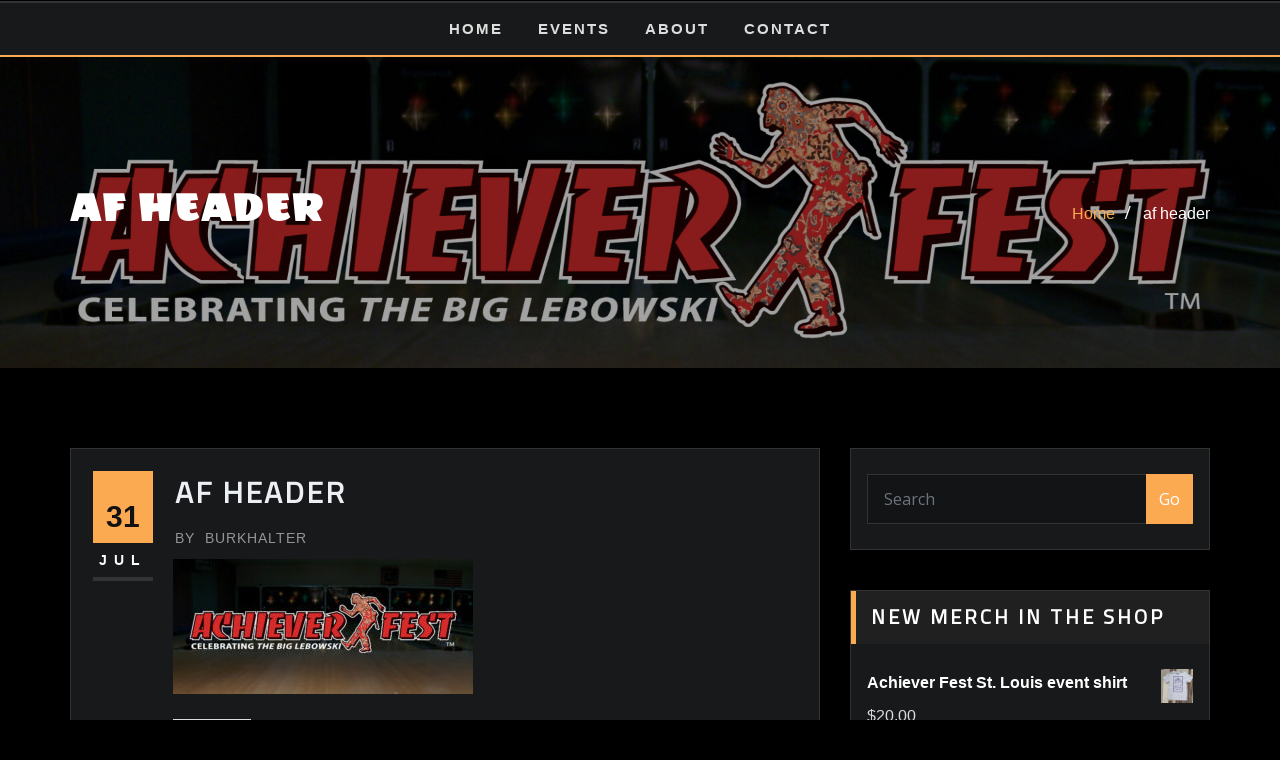

--- FILE ---
content_type: text/css
request_url: https://achieverfest.com/wp-content/cache/wpfc-minified/efceuatk/4aoco.css
body_size: 17114
content:
body,
#wrapper {
background-color: #18191b;
}
body,
button,
input,
select,
textarea {
color: #ddd;
font-family: "Open Sans", "Helvetica Neue", helvetica, arial, sans-serif;
line-height: 1.75;
font-size: 1rem;
-webkit-font-smoothing: antialiased;
font-weight: 400;
}
h1, .h1, h2, .h2, .h3, h3,
h4, .h4, h5, .h5, .h6, h6 {
clear: both;
margin: 0 0 1.4rem;
color: #eceff3;
font-family: 'Dosis', sans-serif;
font-weight: 600;
}
h1 { font-size: 3rem; line-height: 1.2; letter-spacing: 3px;  }
h2 { font-size: 2.625rem; line-height: 1.3; letter-spacing: 3px; }
h3 { font-size: 2.25rem; line-height: 1.2; letter-spacing: 2px; }
h4 { font-size: 1.875rem; line-height: 1.2; letter-spacing: 2px; }
h5 { font-size: 1.5rem; line-height: 1.4; letter-spacing: 2px; }
h6 { font-size: 1rem; line-height: 1.4; letter-spacing: 2px; }
p { margin: 0; padding: 0 0 1.563rem; }
p:last-child { margin: 0; padding: 0; }
b, strong {
font-weight: 600;
}
dfn, cite, em, i { font-style: italic; }
blockquote {
background-color: #202020;
color: #ddd;
font-size: 1.125rem;
font-style: normal;
margin: 0.438rem 0 2.125rem;
overflow: hidden;
position: relative;
padding: 1.10rem 1.250rem;
quotes: "" "";
font-weight: 400;
}
blockquote cite { 
color: #ddd; 
font-size: 1.000rem; 
display: block; 
font-style: normal; 
font-weight: 600; 
margin-top: 0.5rem; 
}
blockquote cite a {
color: #ddd;
}
blockquote:last-child { margin-bottom: 0; }
q { quotes: "“" "”" "‘" "’"; }
blockquote:before, 
blockquote:after { 
content: ""; 
}
blockquote:before {
color: rgba(255, 255, 255, 0.08);
content: '\f10d';
font-family: 'FontAwesome';
color: rgba(0, 0, 0, 0.05);
font-size: 6rem;
line-height: normal;
position: absolute;
top: 50%;
-webkit-transform: translateY(-50%);
-ms-transform: translateY(-50%);
transform: translateY(-50%);
left: 0;
right: 0;
margin: 0;
text-align: center;
z-index: 1;
}
.wp-block-quote p {
padding: 0;
}
a:hover {
text-decoration: none;
color: #fff;
}
a:focus {
outline: none;
text-decoration: underline;
}
a:active { color: #fff; }
address { 
margin: 0 0 1.6rem; 
line-height: 2; 
}
pre {
background: #f6f6f6;
margin-bottom: 2rem;
max-width: 100%;
overflow: auto;
padding: 1rem;
}
hr { 
background-color: #333; 
border: 0; 
height: 1px; 
margin: 0.438rem 0 2.063rem;
}
code, kbd, tt, var { 
font-size: 1rem; 
}
abbr, acronym { 
border-bottom: 1px dotted #333; 
cursor: help; 
}
mark, ins { 
background: #fff9c0; 
color: #333333;
text-decoration: none;
padding: 0 0.350rem;	
}
big { 
font-size: 125%; 
}
iframe { 
border: 0; 
}
#wrapper { margin: 0px auto; } label { 
color: #606060; 
display: block; 
font-weight: 700; 
margin-bottom: 0.5rem;
}
fieldset { margin-bottom: 1em; }
input[type="text"],
input[type="email"],
input[type="url"],
input[type="password"],
input[type="search"],
input[type="number"],
input[type="tel"],
input[type="range"],
input[type="date"],
input[type="month"],
input[type="week"],
input[type="time"],
input[type="datetime"],
input[type="datetime-local"],
input[type="color"],
textarea,
select {
background-color: rgba(0,0,0,.2) !important;
border: 1px solid #333 !important;
color: #ddd !important;	
-webkit-border-radius: 0px;
border-radius: 0px;
display: block;
padding: 0.825rem 1rem;
width: 100%;
outline: 0;	
-webkit-box-shadow: inset 0 1px 1px rgba(0, 0, 0, .075);
box-shadow: inset 0 1px 1px rgba(0, 0, 0, .075);
-webkit-transition: border-color ease-in-out .15s, box-shadow ease-in-out .15s;
}
input[type="text"]:focus,
input[type="email"]:focus,
input[type="url"]:focus,
input[type="password"]:focus,
input[type="search"]:focus,
input[type="number"]:focus,
input[type="tel"]:focus,
input[type="range"]:focus,
input[type="date"]:focus,
input[type="month"]:focus,
input[type="week"]:focus,
input[type="time"]:focus,
input[type="datetime"]:focus,
input[type="datetime-local"]:focus,
input[type="color"]:focus,
textarea:focus,
select:focus {
color: #ddd;
box-shadow: 0 0 0 0.063rem rgba(84, 84, 84,.25) !important;
}
.form-control { 
background-color: rgba(0,0,0,.2);
border: 1px solid #333;
color: #ddd;
border-radius: 0;
-webkit-box-shadow: inset 0 1px 1px rgba(0, 0, 0, .075);
box-shadow: inset 0 1px 1px rgba(0, 0, 0, .075);
-webkit-transition: border-color ease-in-out .15s, box-shadow ease-in-out .15s;	
}
.form-control:focus {
box-shadow: 0 0 0 0.063rem rgba(84, 84, 84,.25);
}
input[type="radio"],
input[type="checkbox"] {
margin-right: 0.5em;
}
input[type="radio"] + label,
input[type="checkbox"] + label {
font-weight: 400;
}
button,
input[type="button"],
input[type="submit"] {
border: 0;
-webkit-border-radius: 0px;
border-radius: 0px;
-webkit-box-shadow: none;
box-shadow: none;
color: #fff;
cursor: pointer;
display: inline-block;
font-size: 0.938rem;
font-weight: 600;
line-height: 1;
padding: 1.05rem 2.813rem;
height: 3.125rem;
text-shadow: none;
transition: .2s;
}
input + button,
input + input[type="button"],
input + input[type="submit"] {
padding: 0.75em 2em;
}
button.secondary,
input[type="reset"],
input[type="button"].secondary,
input[type="reset"].secondary,
input[type="submit"].secondary {
background-color: #ddd;
color: #222;
}
button:hover,
button:focus,
input[type="button"]:hover,
input[type="button"]:focus,
input[type="submit"]:hover,
input[type="submit"]:focus, 
select option {
background: #fff;
color: #000;
}
button.secondary:hover,
button.secondary:focus,
input[type="reset"]:hover,
input[type="reset"]:focus,
input[type="button"].secondary:hover,
input[type="button"].secondary:focus,
input[type="reset"].secondary:hover,
input[type="reset"].secondary:focus,
input[type="submit"].secondary:hover,
input[type="submit"].secondary:focus {
background: #bbb;
}
::-webkit-input-placeholder { color: #ddd; }
:-moz-placeholder { color: #ddd; }
::-moz-placeholder { color: #ddd; }
:-ms-input-placeholder { color: #ddd; }
html {
overflow-y: scroll;
overflow-x: hidden;
-ms-overflow-style: scrollbar;
}
html { font-size: 16px; }
@media (min-width: 768px) and (max-width: 992px) {
html { font-size: 14px; }
}
@media (min-width: 100px) and (max-width: 768px) {
html { font-size: 13px; }
} .btn-small { 
min-width: 10rem; 
font-size: 0.875rem; 
padding: 0.4375rem 1.875rem; 
}
.btn-ex-small { 
font-size: 0.938rem; 
padding: 0.613rem 1.6rem; 
line-height: 1; 
}
.btn-small, .btn-ex-small {
display: inline-block;
-webkit-font-smoothing: antialiased;
position: relative;
letter-spacing: 1px;
border-radius: 0;
text-align: center;
transition: .3s;
font-weight: 600;
}
.btn-default { 
color: #111; 
}
.btn-default:hover, .btn-default:focus, 
.btn-default-dark:hover, .btn-default-dark:focus {
background: #fff;
color: #000 !important;
}
.btn-light { 
background: #ffffff; 
}
.btn-light:hover, .btn-light:focus { 
color: #ffffff; 
}
.btn-default-dark { 
color: #ffffff; 
}
.btn-default-dark:hover, .btn-default-dark:focus { 
background: #333333; 
color: #fff !important; 
}
.btn-border { 
background: #18191b;
color: #ddd; 
}
.btn-border:hover, .btn-border:focus { 
color: #333 !important; 
}
.btn-dark { 
background: transparent; 
border: solid 1px #111;
color: #111;
}
.btn-dark:hover, .btn-dark:focus { 
background: #111; 
border: solid 1px #111;
color: #fff;
}
.btn-dark:after {
font-family: FontAwesome;
content: "\f054";
margin-left: 1.25rem;
} ul, ol { margin: 0 0px 1.6rem 1.125rem; padding: 0; }
ul { list-style: disc; }
ol { list-style: decimal; }
li > ul, li > ol { margin-bottom: 0; margin-left: 1.6rem; }
dt { font-weight: 700; }
dd { margin: 0 1.6rem 1.6rem; } table, th, td { border: 1px solid #333; }
table { border-collapse: collapse; margin: 0 0 1.5em; width: 100%; word-wrap: break-word; }
thead th { border-bottom: 2px solid #333; }
th { background: #202020; color: #fff; padding: 0.5rem 0.7rem; text-align: left; }
td { padding: 0.5rem 0.7rem; }
th a,
td a {
box-shadow: none !important;
}
.widget td a:hover, 
.widget td a:focus, 
td a:hover, 
td a:focus {
color: #ddd;
box-shadow: none;
} a { color: #fff; text-decoration: none !important; transition: 0.3s; }
a:focus { outline: thin dotted; text-decoration: none !important; }
a:hover, a:active { color: #fff; outline: 0; } .container-full {
width: 100%;
padding-right: 15px;
padding-left: 15px;
margin-right: auto;
margin-left: auto;
}
@media (min-width: 576px) {
.container-full {
max-width: 540px;
}
}
@media (min-width: 768px) {
.container-full {
max-width: 720px;
}
}
@media (min-width: 992px) {
.container-full {
max-width: 1500px;
}
}
@media (min-width: 1200px) {
body.theme-boxed .container-full { 
max-width: 1470px; 
padding-left: 15px; 
padding-right: 15px; 
}
.container {
max-width: 1170px;
}
}
.theme-text-center { text-align: center !important; }
.theme-text-left { text-align: left !important; }
.theme-text-right { text-align: right !important; }
.theme-bg-grey { background-color: #f2f2f2 !important; }
.theme-bg-dark { background-color: #333333 !important; }
.theme-bg-light { background-color: #fff !important; }
.text-dark { color: #333333 !important; }
.text-grey { color: #878e94 !important; }
.theme-b-top { border-top: 1px solid #2f3032 !important; }
.theme-b-bottom { border-bottom: 1px solid #2f3032 !important; }
.theme-b-left { border-left: 1px solid #2f3032 !important; }
.theme-b-right { border-right: 1px solid #2f3032 !important; }
.img-circle { border-radius: 50%; }
.theme-block { 
position: relative; 
padding: 5rem 0 1.875rem; 
} body.custom-background #wrapper {
background-color: transparent;
}
body.custom-background .theme-info-area, 
body.custom-background .theme-bg-grey,
body.custom-background .theme-services, 
body.custom-background .theme-project, 
body.custom-background .theme-project .theme-bg-default,
body.custom-background .theme-block.theme-blog.theme-bg-grey {
background-color: transparent !important;
}
.theme-services .service-content {
background-color: transparent;
} .theme-main-slider { position: relative; }
.theme-main-slider .overlay {
position: absolute;
top: 0;
bottom: 0;
left: 0;
right: 0;
height: 100%;
width: 100%;
background-color: rgba(0, 0, 0, .30);
}
#theme-main-slider { margin: 0px; }
#theme-main-slider .item {
position: relative;
background-color: #fff;
background-repeat: no-repeat;
background-position: center center;
width: 100%;
z-index: 0;
background-size: cover;
height: 1000px;
}
.theme-slider-content { 
height: auto;
margin: 0 auto;
padding-top: 0;
padding-bottom: 0;
position: absolute;
z-index: 1;
top: 50%;
left: 0;
right: 0;
-webkit-transform: translateY(-50%);
-ms-transform: translateY(-50%);
transform: translateY(-50%);
}
.theme-caption-bg { 
width: 65%;
}
.theme-slider-content .theme-caption-bg .title-large {
font-size: 4.5rem;
margin-top: -0.938rem;
line-height: 1.2; 
color: #ffffff; 
text-shadow: 0px 2px 7px rgba(0, 0, 0, 0.5);  
margin-bottom: 1.5625rem; 
letter-spacing: 10px;
text-transform: uppercase;	
}
.theme-slider-content .sub-title { 
letter-spacing: 5.6103px;
text-transform: uppercase;
font-size: 1.3rem; 
line-height: 1.5;
margin-bottom: 2.1875rem; 
text-shadow: 0px 2px 7px rgba(0, 0, 0, 0.5);
} 
.theme-slider-content .description { color: #fff; padding: 0; }
.theme-slider-content .btn-combo .btn-small { margin-left: 0.313rem; margin-right: 0.313rem; }
.theme-slider-content .btn-slider {
border: 2px solid #fff;
background: transparent;
color: #fff;
letter-spacing: 3px;
border-radius: 0;
}
.theme-slider-content .btn-slider:hover, 
.theme-slider-content .btn-slider:focus {
border: 2px solid #fff;
background: #fff;
color: #222;
}
.theme-main-slider .owl-carousel .owl-prev, 
.theme-main-slider .owl-carousel .owl-next {
background-color: transparent;
font-size: 4rem;
line-height: 1;
width: 3rem;
height: 4.2rem;
opacity: 1;
color: #fff;
}
.theme-main-slider .owl-carousel .owl-prev { left: 30px; }
.theme-main-slider .owl-carousel .owl-next { right: 30px; }
.theme-main-slider .owl-carousel .owl-prev:hover, 
.theme-main-slider .owl-carousel .owl-prev:focus, 
.theme-main-slider .owl-carousel .owl-next:hover, 
.theme-main-slider .owl-carousel .owl-next:focus { 
color: #fff;
background-color: transparent !important;
}
.theme-main-slider .owl-carousel .owl-prev:hover, 
.theme-main-slider .owl-carousel .owl-prev:focus { left: 30px; opacity: 1; }
.theme-main-slider .owl-carousel .owl-next:hover, 
.theme-main-slider .owl-carousel .owl-next:focus { right: 30px; opacity: 1; }
@media (max-width: 768px) { 
.theme-slider-content .theme-caption-bg .title-large { font-size: 3.5rem; margin: 0 0 1.000rem; } 
.theme-caption-bg { width: 100%; }
.theme-main-slider .owl-carousel .owl-prev { left: 10px; }
.theme-main-slider .owl-carousel .owl-next { right: 10px; }
.theme-main-slider .owl-carousel .owl-prev:hover, 
.theme-main-slider .owl-carousel .owl-prev:focus { left: 10px; opacity: 1; }
.theme-main-slider .owl-carousel .owl-next:hover, 
.theme-main-slider .owl-carousel .owl-next:focus { right: 10px; opacity: 1; }
.theme-main-slider .owl-carousel:hover .owl-prev, 
.theme-main-slider .owl-carousel:focus .owl-prev { left: 10px; }
.theme-main-slider .owl-carousel:hover .owl-next, 
.theme-main-slider .owl-carousel:focus .owl-next { right: 10px; }
}
@media (max-width: 500px) { 
.theme-slider-content .theme-caption-bg .title-large { font-size: 3rem; margin: 0 0 1.000rem; }  
.theme-main-slider .owl-carousel .owl-prev, 
.theme-main-slider .owl-carousel .owl-next {
font-size: 3rem;
width: 2rem;
height: 4rem;
}	
.theme-main-slider .owl-carousel .owl-prev { left: 5px; }
.theme-main-slider .owl-carousel .owl-next { right: 5px; }
.theme-main-slider .owl-carousel .owl-prev:hover, 
.theme-main-slider .owl-carousel .owl-prev:focus { left: 5px; opacity: 1; }
.theme-main-slider .owl-carousel .owl-next:hover, 
.theme-main-slider .owl-carousel .owl-next:focus { right: 5px; opacity: 1; }
.theme-main-slider .owl-carousel:hover .owl-prev, 
.theme-main-slider .owl-carousel:focus .owl-prev { left: 5px; }
.theme-main-slider .owl-carousel:hover .owl-next, 
.theme-main-slider .owl-carousel:focus .owl-next { right: 5px; }
}
.owl-item.active .theme-slider-content .sub-title {
animation: 1s .3s fadeInLeft both;	
animation-delay: 1s;
}
.owl-item.active .theme-slider-content .title-large {
animation: 1s .4s fadeInRight both;
animation-delay: 1s;
}
.owl-item.active .theme-slider-content .description {
animation: 1s .3s zoomIn both;
animation-delay: 1s;
}
.owl-item.active .theme-slider-content .mt-2,
.owl-item.active .theme-slider-content .mt-4 {
animation: 1s .9s fadeInUp both;
animation-delay: 1s;
} .owl-carousel .owl-prev, .owl-carousel .owl-next { 
display: inline-block;
opacity: 0;
color: #000;
font-size: 1.5rem;
line-height: 1.6; 
padding: 0 !important;
margin: 0px;
-moz-border-radius: 0px; 
-webkit-border-radius: 0px; 
border-radius: 0px;
position: absolute;
top: 50%;
-webkit-transform: translateY(-50%);
-ms-transform: translateY(-50%);
transform: translateY(-50%);
width: 2.5rem;
height: 2.5rem;
z-index: 10;
overflow: hidden;
cursor: pointer;
text-align: center;
-webkit-transition: all .3s ease;
-moz-transition: all .3s ease;
transition: all .3s ease;
}
.owl-carousel .owl-prev { left: 30px; }
.owl-carousel .owl-next { right: 30px; }
.owl-carousel:hover .owl-prev { left: 30px; opacity: 1; }
.owl-carousel:hover .owl-next { right: 30px; opacity: 1; }
.owl-carousel .owl-prev:hover, 
.owl-carousel .owl-prev:focus, 
.owl-carousel .owl-next:hover, 
.owl-carousel .owl-next:focus { 
background-color: #000 !important;
color: #fff;
}
.theme-sponsors .owl-carousel .owl-prev { left: -40px; }
.theme-sponsors .owl-carousel .owl-next { right: -40px; }
.theme-sponsors .owl-carousel .owl-prev, 
.theme-sponsors .owl-carousel .owl-next { 
background-color: #333333; 
color: #fff;
font-size: 1.5rem;
width: 2.50rem;
height: 2.50rem;
}
.theme-sponsors .owl-carousel .owl-prev:hover, 
.theme-sponsors .owl-carousel .owl-next:hover {
color: #fff;
}
@media (max-width: 1250px) {
.theme-sponsors .owl-carousel .owl-prev, 
.theme-sponsors .owl-carousel .owl-next { 
display: none; 
}
} .theme-page-header-area { 
position: relative; 
padding: 11.25rem 0 4.75rem 0; 
width: 100%; 
height: 100%; 
}
.theme-page-header-area:after {
background: url(https://achieverfest.com/wp-content/themes/designexo/assets/img/shadow.png) no-repeat;
z-index: 1;
background-position: center bottom;
content: '';
position: absolute;
bottom: -31px;
left: 0;
right: 0;
height: 31px;
}
.theme-page-header-area .overlay {
background-color: rgba(0, 0, 0, .30);
position: absolute;
top: 0;
bottom: 0;
left: 0;
right: 0;
height: 100%;
width: 100%;
}
.page-header-title { position: relative; word-wrap: break-word; }
.page-header-title h1 { font-size: 2.625rem; margin: 0; letter-spacing: 3px; text-transform: uppercase; } .page-breadcrumb { 
list-style: none; 
margin: 0; 
padding: 0.313rem 0 0; 
}
.page-breadcrumb.text-right {
padding-top: 0.713rem;
padding-bottom: 0.713rem;
}
.page-breadcrumb > li { 
color: #fff; 
display: inline-block; 
}
.page-breadcrumb > li + li:before { 
color: #fff; 
font-family: fontAwesome; 
content: "/"; 
padding: 0 0.625rem 0 0.625rem;     
font-weight: 600;
font-size: 1.225rem;
letter-spacing: 0.10rem; 
}
.page-breadcrumb > li a:hover,
.page-breadcrumb > li.active, 
.page-breadcrumb > li.active a { 
color: #fff; 
}
@media (max-width: 768px) {
.page-header-title, 
.page-breadcrumb.text-right {
text-align: center !important;
}		
} .theme-section-module { 
margin: -0.313rem 0 3.75rem; 
padding: 0; 
position: relative; 
}
.theme-section-module .theme-section-title { 
margin: 0rem; 
font-size: 3rem; 
line-height: 1.3; 
letter-spacing: 3px;
text-transform: uppercase;	
}
.theme-section-module .theme-section-title b { 
font-weight: 400; 
}
.theme-section-module .theme-section-subtitle { 
font-size: 1.125rem; 
font-weight: 400; 
margin: 0; 
padding: 0 0 0.313rem; 
}
.theme-separator-line-horrizontal-full {
width: 100%;
height: 1px;
width: 35rem;
float: none;
margin-left: auto;
margin-right: auto;
margin-top: 1.875rem;
border-bottom: 1px solid #2f3032;
}
.theme-separator-line-horrizontal-full::before {
font-family: fontAwesome;
content: "\f04d";
font-size: 9px;
padding: 0 0.625rem 0 0;
position: absolute;
margin-top: -4px;
-webkit-transform: rotate(45deg);
-moz-transform: rotate(45deg);
-ms-transform: rotate(45deg);
-o-transform: rotate(45deg);
transform: rotate(45deg);
}
.theme-section-module .theme-section-title.small {
font-size: 2.5rem;
}
@media (max-width: 600px) {
.theme-separator-line-horrizontal-full {
width: 15rem;
}
.theme-separator-line-horrizontal-full::before {
left: 48.5%;
}
} .theme-info-area {
background-color: #202020;
padding: 0;
border-radius: 0;
position: relative;
z-index: 1;
margin-right: 0;
margin-left: 0;
}		
@media only screen and (max-width: 768px){
.theme-info-area {
margin-top: 0;
border-radius: 0;
}	
.theme-info-area .media {
padding-left: 0 !important;
padding-right: 0 !important;
}
}
.theme-info-area .media {
padding: 1.875rem 0.600rem;
transition: 0.2s;
}
.theme-info-area .media:hover {
background: #18191b;
box-shadow: 0 5px 12px 0px rgba(0,0,0,0.07);
}
.theme-info-area .media-body {
padding-left: 0.9375rem;
}
.theme-info-area i.icon { 
font-size: 2.625rem;
line-height: 1;
text-align: center;
padding: 0.100rem;
position: relative;
transition: 0.2s;
}
.theme-info-area-title {
margin-bottom: 0;
font-size: 1.2rem;
letter-spacing: 3px;
transition: 0.2s;
text-transform: uppercase;
}	
.info-details {
margin-top: 0.625rem;
display: inline-block;
transition: 0.2s;
}
.info-details:after {
font-family: FontAwesome;
content: "\f178";
padding-left: 0.625rem;
}
.theme-info-area .media i.icon,
.theme-info-area .media .theme-info-area-title,
.theme-info-area .media .info-details {
position: relative;
right: 0;	
}	
.theme-info-area .media:hover i.icon,
.theme-info-area .media:hover .theme-info-area-title,
.theme-info-area .media:hover .info-details {
right: -5px;	
} .theme-services { background-color: #18191b; }
.theme-services .service-content { 
position: relative; 
margin: 0 0 4.375rem; 
padding: 0; 
border-radius: 0px;
transition: all 0.3s;
}
.theme-services .service-content-thumbnail { 
position: relative;
transition: all 0.2s;
margin: 0 0 1.875rem;
}
.theme-services .service-content-thumbnail img {
border-radius: 0px;
margin-top: 0;
margin-bottom: -0.625rem;
position: relative;
-webkit-transition: 0.3s;
transition: 0.3s;
-webkit-transform: scale3d(1, 1, 1);
transform: scale3d(1, 1, 1);
}
.service-content:hover .service-content-thumbnail img, 
.service-content:focus .service-content-thumbnail img {
-webkit-filter: sepia(1);
filter: sepia(1);
-webkit-transform: scale3d(1.03, 1.03, 1);
transform: scale3d(1.03, 1.03, 1);
}
.theme-services .service-content-thumbnail a { position: relative; z-index: 1; text-align: center; }
.theme-services .service-content-thumbnail i.fa { 
color: #eceff3;
font-size: 3rem;
line-height: 1;
padding: 0;
position: relative;
-webkit-transition: .3s cubic-bezier(.53,.645,.51,1.34);
-o-transition: .3s cubic-bezier(.53,.645,.51,1.34);
transition: .3s cubic-bezier(.53,.645,.51,1.34);
}
.theme-services .service-content:hover .service-content-thumbnail i.fa { 
color: #eceff3; 
}
.theme-services .service-title { 
margin: 0;
padding: 0 0 0.625rem; 
letter-spacing: 3px;
text-transform: uppercase;
}
.theme-services .service-title a { 
color: #eceff3;
position: relative; 
z-index: 1; 
}
.service-content p, 
.service-content-two p { margin: 0; }
.theme-services .col-md-4:nth-child(3n+1){ clear:left; }
@media (min-width: 768px) and (max-width: 992px) {
.theme-services .col-md-4:nth-child(3n+1) { clear: none; }
.theme-services .col-sm-6:nth-child(2n+1) { clear:left; }	
}
#content .post { padding: 0 0 2.200rem; } .theme-project .container-fluid {
padding-right: 0px;
padding-left: 0px;
}
.theme-project .container-fluid .row, 
.theme-project .container:nth-child(2) .row {
margin-right: 0px;
margin-left: 0px;
}
.theme-project .container-fluid .row .col-lg-12, 
.theme-project .container-fluid .row .col-sm-12,
.theme-project .container:nth-child(2) .row .col-lg-12, 
.theme-project .container:nth-child(2) .row .col-sm-12 {
padding-right: 0px;
padding-left: 0px;
}
.theme-block.theme-project {	
background-color: #202020 !important;
}
.theme-project .theme-project-content { 
background-color: transparent;
position: relative;
overflow: hidden;
margin: 0;
width: 100%;
text-align: left;
-webkit-transition: all 0.3s;
-moz-transition: all 0.3s;
-o-transition: all 0.3s;
-ms-transition: all 0.3s;
transition: all 0.3s;
}
.theme-project .theme-project-content *,
.theme-project .theme-project-content *:before,
.theme-project .theme-project-content *:after {
-webkit-box-sizing: border-box;
box-sizing: border-box;
}
.theme-project .portfolio-thumbnail {
position: relative;
overflow: hidden;
margin: 0;
text-align: center;
z-index: 1;
width: 100%;
}
.theme-project .portfolio-thumbnail img { 
-webkit-transition: -webkit-transform 1s cubic-bezier(.215,.61,.355,1);
-moz-transition: -moz-transform 1s cubic-bezier(.215,.61,.355,1);
transition: transform 1s cubic-bezier(.215,.61,.355,1);
outline: none; 
width: 100%; 
opacity: 1; 
}
.theme-project .theme-project-content .portfolio-thumbnail:hover img {
-webkit-transform: scale(1.15);
-moz-transform: scale(1.15); 
-ms-transform: scale(1.15); 
-o-transform: scale(1.15); 
transform: scale(1.15);
opacity: 1;
}
.theme-project .theme-project-content .content-overlay {
background: rgba(0, 0, 0, 0.75);
position: absolute;
height: 100%;
width: 100%;
left: 0;
top: 0;
bottom: 0;
right: 0;
opacity: 0;
-webkit-transition: all 0.3s;
-moz-transition: all 0.3s;
-o-transition: all 0.3s;
-ms-transition: all 0.3s;
transition: all 0.3s;
}
.theme-project .theme-project-content:hover .content-overlay {
opacity: 1;
}
.theme-project .theme-project-content .click-view {
margin: 0;
padding: 1rem;
position: absolute;
width: 100%;
top: 50%;
-webkit-transform: translateY(-50%);
-moz-transform: translateY(-50%);
transform: translateY(-50%);
left: 0;
right: 0;
opacity: 0;
z-index: 1;
-webkit-transition: opacity .3s;
-moz-transition: opacity .3s;
transition: opacity .3s;
}
.theme-project .theme-project-content:hover .click-view { 
opacity: 1;
}
.theme-project .theme-project-content .theme-project-title { 
margin-bottom: 0.3125rem; 
font-weight: 600; 
font-size: 1.25rem; 
text-transform: uppercase;
letter-spacing: 5px;
}
.theme-project .theme-project-content .theme-project-title, 
.theme-project .theme-project-content .theme-project-title a {
-webkit-transition: all 0.3s;
-moz-transition: all 0.3s;
-o-transition: all 0.3s;
-ms-transition: all 0.3s;
transition: all 0.3s;
} 
.theme-project .theme-project-content p {
color: #ddd;
}
.theme-project .theme-project-content a.view-popup {
font-size: 0.938rem;
line-height: 2.4;
font-weight: 100;
display: inline-block;
margin: 0;
padding: 1px 0.625rem;
opacity: 0;
border-radius: 0;
height: 2.5rem;
text-decoration: none;
text-align: center;
color: #000; 
-webkit-transition: all 0.3s;
-moz-transition: all 0.3s;
-o-transition: all 0.3s;
-ms-transition: all 0.3s;
transition: all 0.3s;
z-index: 2;
position: absolute;
width: 2.5rem;
top: 0;
right: 0;
}
.theme-project .theme-project-content:hover a.view-popup { 
top: 0;
opacity: 1;
}
.theme-project .theme-project-content a.view-popup:hover, 
.theme-project .theme-project-content a.view-popup:focus {
color: #000;
} .theme-testimonial { 
height: 100%; 
margin: 0;
overflow: hidden;
width: 100%;
position: relative;
background-image: url(https://achieverfest.com/wp-content/themes/designexo/assets/img/theme-testi-bg.jpg);
background-position: center center;
background-repeat: no-repeat;
background-size: cover;
background-attachment: fixed;
}
.theme-testimonial-overlay {
background-color: rgba(0, 0, 0, .80);
content: "";
display: block;
height: 100%;
position: absolute;
top: 0;
left: 0;
width: 100%;
z-index: 0;
}
.theme-testimonial .theme-separator-line-horrizontal-full {
border-bottom: 1px solid rgba(255,255,255,.1);
background-color: rgba(255,255,255,.1);
}
.theme-testimonial-block { 
background-color: rgba(0,0,0,0.5);
border: 1px solid #333;
position: relative;
border-radius: 0;
text-align: center;
margin: 0 0 3.125rem;
padding: 2.5rem 1.25rem 3.5rem;
font-size: unset;
transition: all 0.5s;
-webkit-transform: translateY(0);
-ms-transform: translateY(0);
transform: translateY(0);
}
.theme-testimonial-block:hover { 
box-shadow: 0 10px 25px rgba(0, 0, 0, 0.1);
-webkit-transform: translateY(-07px);
-ms-transform: translateY(-07px);
transform: translateY(-07px);
}
.theme-testimonial-block::after {
position: absolute;
left: 0;
right: 0;
bottom: 30px;
content: "\f10d";
display: inline-block;
font-family: "FontAwesome";
font-size: 30px;
line-height: 1.2;
}
.theme-testimonial-block p {
color: #eceff3;
font-size: 1rem;
}
.theme-testimonial-block .thumbnail { 
margin: 0 auto 2rem; 
width: 6.25rem; 
height: 6.25rem; 
position: relative; 
}
.theme-testimonial-block .thumbnail img { 
margin: 0.125rem; 
}
.testimonial-content { 
position: relative; 
padding: 0 0 1.875rem; 
}
.theme-testimonial-block .name { 
font-size: 1rem; 
font-weight: 600; 
font-style: normal !important; 
margin: 0px 0 -3px; 
display: block; 
}
.theme-testimonial-block .position { 
font-size: 0.938rem; 
color: #ddd; 
} .theme-testimonial-block.vrsn-two { 
background-color: transparent;
position: relative;    
font-size: unset;
transition: all 0.5s;
text-align: left;
padding: 0;
margin: 0 0 3.125rem;
border: none !important;
}
.theme-testimonial-block.vrsn-two:hover { 
background-color: transparent;
border: none !important;
box-shadow: none;
-webkit-transform: translateY(0);
-ms-transform: translateY(0);
transform: translateY(0);
}
.theme-testimonial-block.vrsn-two::after {
display: none;
}
.testimonial-content.vrsn-two { 
position: relative;
margin: 0 0 1.25rem;
padding: 1.25rem 1.875rem 1.25rem 5rem;
background-color: rgba(0,0,0,0.5);
border: none;
transition: all 0.5s;
border-radius: 0;
}
.testimonial-content.vrsn-two:hover { 
box-shadow: 0 10px 25px rgba(0, 0, 0, 0.1);
}
.testimonial-content.vrsn-two::before {
top: 15px;
content: "\f10d";
display: inline-block;
font-family: "FontAwesome";
font-size: 1.5rem;
line-height: 1.2;
color: #111;
padding: 0.625rem 1.25rem 0.625rem 1.25rem;
font-style: normal;
position: absolute;
left: 0;
}
.theme-testimonial-block.vrsn-two .thumbnail { 
margin: 0 1.25rem 0 0; 
width: 5rem; 
height: 5rem;  
}
.theme-testimonial-block.vrsn-two .thumbnail img { 
margin: 0.125rem;
width: 70px;
height: 70px;
} .wpcf7-form { padding: 0 0 3.125rem; }
.wpcf7-form p { margin: 0 0 1.2rem; padding: 0; }
.wpcf7-form p:last-child { margin: 0; }
.wpcf7-form input[type="text"],
.wpcf7-form input[type="email"],
.wpcf7-form input[type="url"],
.wpcf7-form input[type="password"],
.wpcf7-form input[type="search"],
.wpcf7-form input[type="number"],
.wpcf7-form input[type="tel"],
.wpcf7-form input[type="range"],
.wpcf7-form input[type="date"],
.wpcf7-form input[type="month"],
.wpcf7-form input[type="week"],
.wpcf7-form input[type="time"],
.wpcf7-form input[type="datetime"],
.wpcf7-form input[type="datetime-local"],
.wpcf7-form input[type="color"] { 
height: 3.125rem;
}
.wpcf7-form input[type="text"],
.wpcf7-form input[type="email"],
.wpcf7-form input[type="url"],
.wpcf7-form input[type="password"],
.wpcf7-form input[type="search"],
.wpcf7-form input[type="number"],
.wpcf7-form input[type="tel"],
.wpcf7-form input[type="range"],
.wpcf7-form input[type="date"],
.wpcf7-form input[type="month"],
.wpcf7-form input[type="week"],
.wpcf7-form input[type="time"],
.wpcf7-form input[type="datetime"],
.wpcf7-form input[type="datetime-local"],
.wpcf7-form input[type="color"],
.wpcf7-form textarea { 
margin-top: 0.375rem;
}
.wpcf7-form input[type="submit"] {
margin-top: 5px;
}
.wpcf7-form input[type="text"],
.wpcf7-form input[type="email"],
.wpcf7-form input[type="url"],
.wpcf7-form input[type="password"],
.wpcf7-form input[type="search"],
.wpcf7-form input[type="number"],
.wpcf7-form input[type="tel"],
.wpcf7-form input[type="range"],
.wpcf7-form input[type="date"],
.wpcf7-form input[type="month"],
.wpcf7-form input[type="week"],
.wpcf7-form input[type="time"],
.wpcf7-form input[type="datetime"],
.wpcf7-form input[type="datetime-local"],
.wpcf7-form input[type="color"],
.wpcf7-form textarea {
background-color: rgba(0,0,0,.2) !important;
border: 1px solid #333;
color: #ddd;
}
label {
color: #ddd;
}
.wpcf7-form input[type="submit"]:hover, 
.wpcf7-form input[type="submit"]:focus {
background: #fff;
color: #000;
} .theme-error-page { padding: 7rem 0 10rem; }
.theme-error-page .error-title { 
font-size: 20.625rem; 
line-height: 1; 
letter-spacing: 0.938rem; 
margin-bottom: 1.25rem; 
font-weight: 300;
}
.theme-error-page .error-title b { 
font-weight: 600;
}
.theme-error-page .error-title i { font-size: 18rem; }
.theme-error-page .error-sub-title { 
font-size: 2.25rem; 
letter-spacing: 0.2rem; 
margin-bottom: 0.938rem; 
}
.theme-error-page .btn-small { 
font-weight: 700; 
}
@media (max-width: 768px) { 
.theme-error-page { 
padding: 9rem 0 11.5rem; 
}
.theme-error-page .error-title { 
font-size: 15rem; 
}
} .theme-block.theme-blog.theme-bg-grey {
background-color: #202020 !important;
}
.theme-blog { margin: 0; padding-bottom: 2.5rem; width: 100%; }
.theme-blog .post { 
background-color: #18191b;
border: 1px solid #333;
margin: 0 0 2.5rem; 
border-radius: 0px;
padding: 0; 
transition: all 0.5s;
}
.theme-blog .post:hover, .site-content .theme-blog .post:hover {
-webkit-box-shadow: 0 10px 25px rgba(0, 0, 0, 0.1);
-moz-box-shadow: 0 10px 25px rgba(0, 0, 0, 0.1);
box-shadow: 0 10px 25px rgba(0, 0, 0, 0.1);
}
.post-content { padding: 1.375rem 1.375rem 1.000rem; }
.entry-content { overflow: hidden; }
.theme-blog .post-thumbnail { position: relative; overflow: hidden; margin: 0; }
.theme-blog .post .entry-header { position: relative; margin: 0 0 0.8125rem; }
.theme-blog .post .entry-title { 
margin: 0;
font-size: 1.375rem;
letter-spacing: 2px;
word-break: break-word;
white-space: normal;
text-transform: uppercase; 
}
.entry-content img { max-width: 100%; height: auto; display: block; }
.entry-content figure { width: auto !important; }
.entry-content a {  
box-shadow: 0 1px 0 0 currentColor; 
}
.entry-content a:hover, 
.entry-content a:focus { 
color: #ddd;
box-shadow: none;
} .theme-blog.theme-blog-large .post .media .media-body {
overflow: hidden;
}
.theme-blog.theme-blog-large .post .entry-title {
font-size: 1.875rem;
line-height: 1.4;
padding-left: 2px;
}
.theme-blog.theme-blog-large .post .more-link {
padding: 0.600rem 1.6rem 0.600rem;
line-height: 1.2;
}
.theme-blog.theme-blog-large .post .more-link:hover, 
.theme-blog.theme-blog-large .post .more-link:focus {
color: #fff;
} .media .posted-on {
width: 60px;
text-align: center;
text-shadow: none;
margin-right: 1.25rem;
}
.media .posted-on time.days {
display: block;
text-align: center;
width: 3.75rem;
z-index: 100;
color: #111;
font-weight: 600;
font-size: 1.875rem;
padding-top: 1.25rem;
padding-bottom: 0px;
}
.media .posted-on time.days small.months {
color: #fff;
background: #18191b;
border-bottom: solid 4px #333;
font-weight: 600;
letter-spacing: 7px;
padding: 0.3125rem 0 0.3125rem 0;
text-transform: uppercase;
display: block;
font-size: 0.875rem;
}
.entry-meta {     
font-weight: 500;
font-size: 0.875rem;
margin: 0 0 0.60rem;
width: 100%;
text-transform: uppercase;
letter-spacing: 1px;
}
.entry-meta > span { color: #959595; margin: 0px -5px 0px 2px; }
.entry-meta a { color: #959595; padding: 0; display: inline-block; }
.entry-meta a:hover, 
.entry-meta a:focus { 
color: #333333; 
}
.entry-meta span:after { 
font-family: FontAwesome; 
content: '\f111'; 
padding-left: 0.650rem; 
Padding-right: 0.875rem; 
vertical-align: middle;
font-size: 6px;	
}
.entry-meta span:last-child::after { 
display: none; 
}
.entry-meta .cat-links a:last-child::after { 
display: none; 
} .entry-meta .author a { 
color: #959595; 
}
.entry-meta .author a > span.grey { 
color: #959595; 
padding-right: 0.313rem;
} .entry-meta .cat-links::before, 
.entry-meta .posted-on::before, 
.entry-meta .comment-links a::before { 
font-family: FontAwesome; 
margin-right: 0.438rem; 
margin-left: 0.063rem; 
color: #ababab; 
} .entry-meta .tag-links a {
color: #fff;
font-size: 0.875rem;
display: inline-block;
padding: 0.188rem 0.825rem;
margin: 0 0.325rem 0.438rem 0px;
border-radius: 0px;
}
.entry-meta .tag-links a:hover, 
.entry-meta .tag-links a:focus {
background-color: #333;
color: #fff;
}
.cat-links a:hover, 
.cat-links a:focus, 
.posted-on a:hover, 
.posted-on a:focus {
color: #ddd;
} .edit-link .post-edit-link { 
font-weight: 600; 
color: #606060; 
padding-bottom: 0.125rem;
}
.edit-link .post-edit-link:hover { 
text-decoration: underline; 
} .more-link {
font-size: 0.875rem;
font-weight: 700;
color: #111 !important;
padding: 0.5625rem 1.25rem 0.5625rem 1.25rem;
display: inline-block;
line-height: 1;
box-shadow: none !important;
text-transform: uppercase;
letter-spacing: 1px;
}
.more-link:hover, .more-link:focus {
background: #fff;
color: #111 !important;
} .pagination { 
margin: 0 0 3.125rem; 
display: block; 
padding: 0; 
text-align: center; 
}
.pagination a, 
.page-links a, 
.post-nav-links a, 
.post-nav-links .post-page-numbers.current {
background-color: #202020;
border: 1px solid #333;
color: #fff;
cursor: pointer;
display: inline-block;
line-height: 1.5;
font-weight: 600;
transition: all 0.3s ease 0s;
font-size: 1.125rem;
border-radius: 0px;
margin: 0 0.125rem 0.625rem;
padding: 0.625rem;
vertical-align: baseline;
white-space: nowrap;
width: 3.125rem;
height: 3.125rem;
box-shadow: none;
text-align: center;
}
.pagination a:hover, 
.pagination a.active,
.page-links a:hover, 
.post-nav-links a:hover, 
.post-nav-links .post-page-numbers.current,
.pagination .nav-links .page-numbers.current {
color: #fff;
}
.navigation.pagination .nav-links .page-numbers, 
.navigation.pagination .nav-links a {
background-color: #202020;
border: 1px solid #333;
color: #fff;
cursor: pointer;
display: inline-block;
line-height: 1.5;
font-weight: 600;
transition: all 0.3s ease 0s;
font-size: 1.125rem;
border-radius: 0px;
margin: 0 0.125rem 0.625rem;
padding: 0.625rem;
vertical-align: baseline;
white-space: nowrap;
width: 3.125rem;
height: 3.125rem;
}
.post-nav-links 
.post-page-numbers.current {
background-color: #202020;
border: 1px solid #333;
color: #fff;
}  .theme-related-posts {
background-color: #18191b;
border: 1px solid #333;
margin: 0 0 3.125rem;
border-radius: 0px;
transition: all 0.5s;
padding: 1.563rem 1.375rem 2.000rem;	
}
.theme-blog.theme-blog-large .theme-related-posts .post { 
margin-bottom: 0;
}
.theme-blog.theme-blog-large .theme-related-posts .post .entry-title {
font-size: 1.375rem;
}
.theme-blog.theme-blog-large .theme-related-posts .post .entry-header { 
margin-bottom: 0;
}
.theme-blog.theme-blog-large .theme-related-posts .post .entry-header::before {
display: none;
} .theme-blog-author { 
background-color: #ffffff;
margin: 0 0 3.125rem;
border-radius: 3px;
border: 1px solid #e9e9e9;
transition: all 0.5s;
padding: 1.563rem 1.375rem 2.000rem; 
}
.theme-blog-author .avatar { margin: 0 1.875rem 0px 0; height: 9.375rem; width: 9.375rem; }	
.theme-blog-author .name { margin: 0 0 0.625rem; }
.theme-blog-author .custom-social-icons li > a { color: #333333; } .theme-comment-section { 
background-color: #18191b;
border: 1px solid #333;
margin: 0 0 3.125rem;
border-radius: 0px;
transition: all 0.5s;
padding: 1.563rem 1.375rem 2.000rem;
}
.theme-comment-section .comment .media-body {
overflow: hidden;
}
.theme-comment-title { display: block; }
.theme-comment-title h4 {
margin: 0 0 1.875rem;
border-bottom: 1px solid #333;
padding-bottom: 0;
letter-spacing: 2px;
position: relative;
text-transform: uppercase;
}
.theme-comment-title h4:after {
content: '';
height: 2px;
width: 40px;
margin: 0.938rem 0 0;
display: block;
}
.comment-box { margin: 0; position: relative; }
.comment-detail {     
border-bottom: 1px solid #333;
margin: 0 0 2rem;
padding-bottom: 1.500rem; 
}
.pull-left-comment { float: left; margin-right: 1.875rem; width: 5.25rem; height: 5.25rem; }
.pull-left-comment img { border-radius: 50%; }
.comment-detail-title { 
margin: 0 0 0.625rem;
font-size: 1.200rem;
letter-spacing: 2px;
text-transform: uppercase; 
}
.comment-detail-title a {
color: #eceff3;
}
.comment-date { font-size: 0.875rem; color: #878e94; font-weight: 400; margin-left: 1.25rem; }
.comment-date a { color: #878e94; }
.comment-detail p { margin-bottom: 1.3rem; padding: 0; }
.reply a {
font-size: 0.875rem;
font-weight: 700;
color: #333;
padding: 0.5625rem 1.25rem 0.5625rem 1.25rem;
display: inline-block;
line-height: 1;
text-transform: uppercase;
letter-spacing: 1px;
}
.reply a:hover, .reply a:focus { 
color: #333; 
}
.logged-in-as a {		
box-shadow: 0 1px 0 0 currentColor; 		
}		
.logged-in-as a:hover, 		
.logged-in-as a:focus {		
color: #ddd;		
box-shadow: none;		
}		
.form-submit { padding-bottom: 1rem; } .logged-in-color {
background-color: #18191b;
margin: 0 0 3.125rem;
border-radius: 3px;
border: 1px solid #333;
transition: all 0.5s;
padding: 1.375rem 1.375rem 1.375rem;
}
.logged-in-color:hover {
-webkit-box-shadow: 0 10px 25px rgba(0, 0, 0, 0.1);
-moz-box-shadow: 0 10px 25px rgba(0, 0, 0, 0.1);
box-shadow: 0 10px 25px rgba(0, 0, 0, 0.1);
}
.logged-in-color a {
box-shadow: 0 1px 0 0 currentColor;
} .theme-comment-form { 
background-color: #18191b;
border: 1px solid #333;
margin: 0 0 3.125rem;
border-radius: 0px;
transition: all 0.5s;
padding: 1.563rem 1.375rem 2.000rem;
}
.form-group input[type="text"], 
.form-group input[type="email"] {
height: 3.125rem;
}
.theme-comment-form span.required { padding-left: 0.188rem; color: #ff0000; }		
.theme-comment-form .comment-form-cookies-consent label { display: inline-block; font-size: 0.875rem; }
.wp-block-table.is-style-stripes tbody tr:nth-child(odd) {
background-color: #202020;
}
.wp-block-table.is-style-stripes {
border-bottom: 1px solid #333;
} .sidebar .widget { 
border: 1px solid #333;
background-color: #18191b;
color: #ddd;
padding: 0;
}
.widget { 
color: #606060; 
padding: 1.563rem 1.375rem 1.563rem;
margin: 0 0 2.5rem;
}
.widget:last-child { 
margin-bottom: 3.75rem;
}
.widget .widget-title { 
position: relative;
color: #fff; 
margin-bottom: 2.125rem; 
padding: 0; 
font-weight: 600;
font-size: 1.25rem;
letter-spacing: 3px;
text-transform: uppercase;
}
.widget .widget-title:after {
content: '';
height: 2px;
width: 40px;
margin: 0.9375rem 0 1.25rem 0;
display: block;
}
.sidebar .widget .widget-title {
background-color: #202020;
color: #ffffff;
margin-bottom: 0;
padding-left: 0.625rem;
padding: 0.875rem 0.9375rem 0.9375rem;
}
.sidebar .widget .widget-title:after { display: none; }
.sidebar .widget .widget-title a.rsswidget {
color: #ffffff;	
}
.sidebar .widget #searchform,
.sidebar .widget ul, 
.sidebar .widget .tagcloud, 
.sidebar .widget .gallery, 
.sidebar .widget .calendar_wrap,
.sidebar .widget_categories form, 
.sidebar .widget_text .textwidget { 
padding: 1.563rem 1.000rem 1.563rem; 
}
.widget li > ul, .widget li > ol {
margin-left: 1.000rem;
padding: 0.563rem 0 0 !important;
}
.widget li ul li:last-child {
padding-bottom: 0 !important;
}
.sidebar .widget_archive select { 
margin: 1.563rem 1.000rem 1.563rem; 
width: 90%;
}
.widget_archive ul, .widget_categories ul, .widget_links ul, 
.widget_meta ul, .widget_nav_menu ul, .widget_pages ul, 
.widget_recent_comments ul, .widget_recent_entries ul { 
list-style: none;
margin-left: 0;
margin-bottom: 0;
padding: 0;
}
.widget_archive li, .widget_categories li, .widget_links li, 
.widget_meta li, .widget_nav_menu li, .widget_pages li, 
.widget_recent_comments li, .widget_recent_entries li {
border-bottom: 1px solid #333;
padding-left: 0px !important;
padding-top: 0.4375rem;
padding-bottom: 0.4375rem;
position: relative;
}
.widget_archive li:first-child, .widget_categories li:first-child, .widget_links li:first-child, 
.widget_meta li:first-child, .widget_nav_menu li:first-child, .widget_pages li:first-child, 
.widget_recent_comments li:first-child, .widget_recent_entries li:first-child {
padding-top: 0;
}
.widget_archive li:last-child, .widget_categories li:last-child, .widget_links li:last-child, 
.widget_meta li:last-child, .widget_nav_menu li:last-child, .widget_pages li:last-child, 
.widget_recent_comments li:last-child, .widget_recent_entries li:last-child {
padding-bottom: 0px;
border-bottom: none;
}
.widget_archive li a, .widget_categories li a, .widget_links li a, 
.widget_meta li a, .widget_nav_menu li a, .widget_pages li a, 
.widget_recent_comments li a, .widget_recent_entries li a, 
.widget_text address a {
color: #ddd;	
} .calendar_wrap table#wp-calendar { 
margin-bottom: 0;
border: 1px solid #e9e9e9;
}
.calendar_wrap caption {
caption-side: top;
background-color: #202020;
color: #ffffff;
text-align: center;
padding-top: 0.45rem;
padding-bottom: 0.45rem;
font-weight: 600;
}
.calendar_wrap table#wp-calendar thead th {
padding: 0.4rem;
text-align: center;
border-bottom: 2px solid #333;
}
.calendar_wrap table#wp-calendar tbody td {
padding: 0.4rem;
text-align: center;
} .widget input[type="text"] {
padding: 0.740rem 1rem;
}
.widget button[type="submit"], 
.btn-success {
color: #fff;
z-index: 0;
border-radius: 0.05rem;
}
.widget button[type="submit"]:hover, 
.widget button[type="submit"]:focus, 
.btn-success:hover, 
.btn-success:focus { 
color: #000 !important;
background-color: #fff !important;
border-color: #fff !important;
}
.btn-success.focus, .btn-success:focus {
box-shadow: 0 0 0 0.063rem rgba(0,0,0,.5) !important;
} .widget_recent_entries a { 
font-weight: 600;
}
.widget_recent_entries .post-date {
font-size: 0.938rem;
display: block;	
padding-top: 0.313rem;
}
.widget img {
max-width: 100%;
height: auto;
} .tagcloud {
margin: 0;
overflow: hidden;
padding: 0;
}
.widget .tagcloud a {
background-color: #18191b;
border: 1px solid #333;
color: #ddd !important;
font-size: 0.875rem !important;
display: inline-block;
padding: 0.125rem 0.825rem;
margin: 0 0.125rem 0.438rem 0px;
border-radius: 0px;
}
.widget .tagcloud a:hover, .widget .tagcloud a:focus {
color: #fff;
} .sidebar .widget_text ul, 
.sidebar .widget_text ol {
margin: 0 0px 1.6rem 1.125rem;
padding: 0;
}
.sidebar .widget_text, 
.sidebar .widget_text p {
font-weight: 400;
} .widget_rss ul {  
list-style: none;
margin: 0;
}
.widget_rss ul li {
border-bottom: 1px solid #333;
}
.widget_rss ul li .rsswidget, 
.widget_rss ul li .rss-date { 
display: block;
}
.widget_rss ul li .rsswidget {
font-weight: 600;
} 
.widget_rss ul li .rssSummary {
padding: 0.625rem 0;
}
.widget_rss ul li {
padding-top: 0.4375rem;
padding-bottom: 0.4375rem;
border-bottom: 1px solid #333;
}
.widget_rss ul li:first-child {
padding-top: 0;
}
.widget_rss ul li:last-child {
padding-bottom: 0;
border-bottom: none;
} .gallery {
display: flex;
flex-flow: row wrap;
justify-content: center;
margin-bottom: calc(1.5 * 1rem);
}
.gallery-item {
display: inline-block;
margin-right: 16px;
margin-bottom: 16px;
text-align: center;
vertical-align: top;
width: 100%;
}
.gallery-columns-2 .gallery-item {
max-width: calc((100% - 16px * 1) / 2);
}
.gallery-columns-2 .gallery-item:nth-of-type(2n+2) {
margin-right: 0;
}
.gallery-columns-3 .gallery-item {
max-width: calc((100% - 16px * 2) / 3);
}
.gallery-columns-3 .gallery-item:nth-of-type(3n+3) {
margin-right: 0;
}
.gallery-columns-4 .gallery-item {
max-width: calc((100% - 16px * 3) / 4);
}
.gallery-columns-4 .gallery-item:nth-of-type(4n+4) {
margin-right: 0;
}
.gallery-columns-5 .gallery-item {
max-width: calc((100% - 16px * 4) / 5);
}
.gallery-columns-5 .gallery-item:nth-of-type(5n+5) {
margin-right: 0;
}
.gallery-columns-6 .gallery-item {
max-width: calc((100% - 16px * 5) / 6);
}
.gallery-columns-6 .gallery-item:nth-of-type(6n+6) {
margin-right: 0;
}
.gallery-columns-7 .gallery-item {
max-width: calc((100% - 16px * 6) / 7);
}
.gallery-columns-7 .gallery-item:nth-of-type(7n+7) {
margin-right: 0;
}
.gallery-columns-8 .gallery-item {
max-width: calc((100% - 16px * 7) / 8);
}
.gallery-columns-8 .gallery-item:nth-of-type(8n+8) {
margin-right: 0;
}
.gallery-columns-9 .gallery-item {
max-width: calc((100% - 16px * 8) / 9);
}
.gallery-columns-9 .gallery-item:nth-of-type(9n+9) {
margin-right: 0;
}
.gallery-item:last-of-type {
padding-right: 0;
}
.gallery-caption {
display: block;
font-size: 0.r71111em;
line-height: 1.6;
margin: 0;
padding: 0.5rem;
}
.gallery-item > div > a {
display: block;
line-height: 0;
box-shadow: 0 0 0 0 transparent;
}
.gallery-item > div > a:focus {
box-shadow: 0 0 0 2px #e9e9e9;
}
.gallery .gallery-item {
margin-top: 0 !important;
}
.gallery .gallery-item img {
border: 2px solid #e9e9e9 !important;
}
.wp-block-gallery {
margin: 0;
}
.blocks-gallery-item figure { position: relative; overflow: hidden; margin: 0; }
.blocks-gallery-item figure img { width: 100%; opacity: 1; }
.blocks-gallery-item figure img {
-webkit-transition: transform 2s, filter 1.5s ease-in-out;
-moz-transition: transform 2s, filter 1.5s ease-in-out;
-o-transition: transform 2s, filter 1.5s ease-in-out;
-ms-transition: transform 2s, filter 1.5s ease-in-out;
transition: transform 2s, filter 1.5s ease-in-out;
transform-origin: center center;
}
.blocks-gallery-item:hover figure img {
-webkit-transform: translateY(0px);
transform: translateY(0px);
transform: scale(1.15,1.15);
-webkit-transform: scale(1.15,1.15);
-moz-transform: scale(1.15,1.15);
-ms-transform: scale(1.15,1.15);
-o-transform: scale(1.15,1.15);
} address i { 
width: 1.563rem;
height: auto;
margin-right: 0.438rem;
font-size: 1.25rem !important;
} .bypostauthor {}
.wp-caption {
margin-bottom: calc(1.5 * 1rem);
}
.wp-caption img[class*="wp-image-"] {
display: block;
margin-left: auto;
margin-right: auto;
}
.wp-caption-text {
font-size: 0.8125rem;
font-style: italic;
line-height: 1.6;
margin: 0;
padding: 0.5rem !important;
text-align: center;
}
.wp-caption-text a:hover { color: #333333; }
.wp-caption, .gallery-caption { max-width: 100%; } .alignleft {
display: inline;
float: left;
margin-right: 1.5rem;
}
.alignright {
display: inline;
float: right;
margin-left: 1.5rem;
}
.aligncenter {
clear: both;
display: block;
margin-left: auto;
margin-right: auto;
}
@media screen and (min-width: 768px){
img.alignleft { float: left; }
img.alignright { float: right; }    
}
body.page-template-default .theme-blog .post .post-content { overflow: hidden; } .entry-content .wp-block-button a {
color: #fff;
}
.wp-block-button.is-style-outline a {
color: #32373c;
}
.entry-content .wp-block-pullquote p, 
.entry-content .wp-block-pullquote.is-style-solid-color blockquote p {
padding: 0;
}
.entry-content blockquote cite a { 
color: #ddd;
box-shadow: none;
}
.entry-content p.has-background {
margin-bottom: 1.563rem;
}
.entry-content .wp-block-file .wp-block-file__button {
font-size: 14px;
padding: 0.7rem 2rem;
}
.wp-embed-responsive .wp-block-embed.wp-embed-aspect-16-9 .wp-block-embed__wrapper iframe {
position: absolute;
top: 0;
right: 0;
bottom: 0;
left: 0;
width: 100%;
height: 100%;
}
embed, iframe, object {
max-width: 100%;
}
.entry-content .wp-block-archives.wp-block-archives-dropdown select {
width: auto;
}
.entry-content .wp-block-latest-comments__comment-meta a {
color: #ddd;
box-shadow: none;
font-size: 1rem;
font-weight: 600;
}
.entry-content .wp-block-latest-comments__comment-meta a:hover {
box-shadow: 0 1px 0 0 currentColor;
}
.wp-block-latest-comments__comment-date {
color: #bbb;
}
.wp-block-latest-posts__post-date {
color: #ddd;
}
.reply a {
color: #eceff3;
}
.wp-block-latest-comments article {
margin-bottom: 2rem;
}
.wp-block-button {
margin-bottom: 1.563rem;
}
.wp-block-button .wp-block-button__link, 
.is-style-outline>.wp-block-button__link:not(.has-text-color) {
color: #fff;
} .wp-block-group.has-background {
margin-bottom: 1.563rem;
padding: 1.875rem;
}
.wp-block-media-text {
margin-bottom: 1.563rem;
}
.wp-block-group.has-background p {
color: #606060;
}
.has-large-font-size {
padding-bottom: 0.500rem;
font-size: 1.250rem;
}
.wp-block-media-text.alignwide .wp-block-media-text__content p.has-large-font-size, 
.wp-block-media-text.alignwide .wp-block-media-text__content p {
color: #ddd;
}
.wp-block-media-text.has-background .has-large-font-size, 
.wp-block-media-text p {
color: #606060;
} .wp-block-cover, .wp-block-cover-image {
margin-bottom: 1.563rem;
}
.wp-block-cover.has-background-dim.alignleft .wp-block-cover-text, 
.wp-block-cover.has-background-dim-20.alignfull .wp-block-cover-text, 
.wp-block-cover.has-background-dim.alignwide .wp-block-cover-text, 
.wp-block-cover.has-background-dim.aligncenter .wp-block-cover-text,
.wp-block-cover.has-background-dim-60.has-background-dim .wp-block-cover-text a   {
color: #fff;
} ul.wp-block-archives-list {
margin-left: 0;
list-style: none;
}
ul.wp-block-archives li {
padding-bottom: 0.625rem;
}
ul.wp-block-archives li:last-child {
padding-bottom: 0;
} .wp-block-archives-dropdown {
margin-bottom: 1.563rem;
}
.wp-block-archives-dropdown select {
width: auto;
}
.wp-block-calendar {
margin-bottom: 1.563rem;
}
.wp-block-calendar table {
margin-bottom: 0.500em;
}
.wp-block-calendar table caption {
padding-top: 0;
padding-bottom: 0.75rem;
color: #fff;
text-align: left;
caption-side: top;
font-weight: 600;
}
.wp-block-calendar table.wp-calendar-table th {
background: #202020;
text-align: center;
font-weight: 600;
}
.wp-block-calendar tbody td, .wp-block-calendar th {
border: 1px solid #333;
}
.wp-block-calendar tbody td {
color: #ddd;
}
.wp-block-calendar .wp-calendar-nav-next a, 
.wp-block-calendar .wp-calendar-nav-prev a {
box-shadow: none;
} .wp-block-archives-dropdown, 
.wp-block-categories-dropdown {
margin-bottom: 1.563rem;
}
.wp-block-archives-dropdown select, 
.wp-block-categories-dropdown select {
width: auto;
} .wp-block-latest-posts.wp-block-latest-posts__list {
margin-left: 0;
}
.wp-block-latest-posts.wp-block-latest-posts__list li {
margin-bottom: 1rem;
} .wp-block-search__button-outside {
margin-bottom: 1.563rem;
}
.wp-block-search .wp-block-search__input {
height: 3.125rem;
}
.wp-block-search .wp-block-search__button {
color: #111;
}
.wp-block-search .wp-block-search__button:hover, 
.wp-block-search .wp-block-search__button:focus {
border: 1px solid #fff;
background: #fff;
color: #222;
} .wp-block-pullquote {
padding: 0;
}
.wp-block-pullquote blockquote, 
.wp-block-pullquote blockquote p {
color: #ddd;
} .wp-block-pullquote p {
line-height: 1.3;
}
.wp-block-pullquote.is-style-solid-color blockquote cite {
color: #ddd;
} .textwidget .wp-caption {
padding: 0;
}
.textwidget p > img {
margin-bottom: 1rem;
margin-top: 1rem;
} @media (max-width: 992px) {
.wp-block-embed {
word-break: break-all;
}
} .wp-calendar-nav {
margin-top: 0.500rem;
font-weight: 600;
} ul.wp-block-rss { 
list-style: disc;
}
ul.wp-block-rss li.wp-block-rss__item {
margin-bottom: 1rem;
}
ul.wp-block-rss li.wp-block-rss__item:last-child {
margin-bottom: 0;
} .wp-block-latest-comments__comment-date {
padding-top: 0.500rem;
padding-bottom: 0.500rem;
} .wp-block-latest-comments {
margin-left: 0;
padding-left: 0rem;
} .post-password-form label {
margin-bottom: 0.5rem;
}
.post-password-form input[type="password"] {
margin-top: 0.5rem;
margin-bottom: 1rem;
} .site-footer {
background-color: #111;
margin: 0;
padding: 0;
position: relative;	
}
.footer-sidebar { padding: 5rem 0 1.875rem; }
@media (max-width: 500px) { 
.footer-sidebar { 
padding: 4rem 0 0.875rem; 
} 
}
.footer-sidebar .widget { margin: 0 0 3.125rem; padding: 0; }
.footer-sidebar .widget, 
.footer-sidebar .widget a { 
color: #cccccc; 
} .footer-sidebar .widget_rss ul li .rsswidget {
color: #fff;
} .footer-sidebar .widget_recent_entries .post-date {
color: #bec3c7;
}
.footer-sidebar .widget_archive li, .footer-sidebar .widget_categories li, .footer-sidebar .widget_links li, 
.footer-sidebar .widget_meta li, .footer-sidebar .widget_nav_menu li, .footer-sidebar .widget_pages li, 
.footer-sidebar .widget_recent_comments li, .footer-sidebar .widget_recent_entries li, .footer-sidebar .widget_rss ul li {
border-bottom: 1px solid #222;
}
.footer-sidebar .widget_archive li:first-child, .footer-sidebar .widget_categories li:first-child, .footer-sidebar .widget_links li:first-child, .footer-sidebar .widget_meta li:first-child, .footer-sidebar .widget_nav_menu li:first-child, .footer-sidebar .widget_pages li:first-child, .footer-sidebar .widget_recent_comments li:first-child, .footer-sidebar .widget_recent_entries li:first-child {
padding-top: 0;
}
.footer-sidebar .widget_archive li:last-child, .footer-sidebar .widget_categories li:last-child, .footer-sidebar .widget_links li:last-child, .footer-sidebar .widget_meta li:last-child, .footer-sidebar .widget_nav_menu li:last-child, .footer-sidebar .widget_pages li:last-child, .footer-sidebar .widget_recent_comments li:last-child, .footer-sidebar .widget_recent_entries li:last-child {
padding-bottom: 0;
border-bottom: none;
}
.footer-sidebar .widget_rss ul li:last-child {
border-bottom: none;
}
.footer-sidebar .widget h1, .footer-sidebar .widget h2, .footer-sidebar .widget h3, 
.footer-sidebar .widget h4, .footer-sidebar .widget h5, .footer-sidebar .widget h6 {
color: #fff;
} .site-info { background-color: #0b0b0b; color: #ddd; font-size: 0.938rem; padding: 1.80rem 0.938rem; }
.site-info p a:hover, .site-info p a:focus { color: #fff; }
.site-info .footer-site-title {
display: block;
} .sidebar .widget .wp-block-group h2, 
.sidebar .widget .wp-block-search .wp-block-search__label { 
font-size: 1.25rem;
letter-spacing: 3px;
}
.sidebar .widget .wp-block-group h2, 
.sidebar .widget .wp-block-search .wp-block-search__label { 
background-color: #202020;
margin-bottom: 0;
padding-left: 0.625rem;
padding: 0.875rem 0.9375rem 0.9375rem;
position: relative;
color: #fff; 	
text-transform: uppercase;
}
.sidebar .widget .wp-block-group .wp-block-search, 
.sidebar .widget .wp-block-group ul, 
.sidebar .widget .wp-block-group ol, 
.sidebar .widget .wp-block-group .wp-block-latest-comments,
.sidebar .widget .wp-block-group .wp-block-calendar, 
.sidebar .widget .wp-block-search__inside-wrapper, 
.sidebar .widget .wp-block-group .wp-block-tag-cloud, 
.sidebar .widget .wp-block-group .wpcf7-form, 
.sidebar .widget .wp-block-group .wp-block-media-text, 
.sidebar .widget .wp-block-group .logged-in, 
.sidebar .widget .wp-block-group .logged-out,
.sidebar .widget .wp-block-group .wp-block-embed,
.sidebar .widget .wp-block-group .wp-block-image, 
.sidebar .widget .wp-block-group .wp-block-file, 
.sidebar .widget .wp-block-group .wp-block-buttons, 
.sidebar .widget .wp-block-group .wp-block-columns,
.sidebar .widget .wp-block-group .wp-block-pullquote {
padding: 1.563rem 1.000rem 1.563rem;
}
.sidebar .widget .wp-block-group .wp-block-calendar caption {
caption-side: top;
background-color: #202020;
text-align: center;
padding-top: 0.45rem;
}
.sidebar .widget .wp-block-group .wp-block-calendar, 
.sidebar .widget .wp-block-group .wp-block-calendar table,
.sidebar .widget .wp-block-group ul, 
.sidebar .widget .wp-block-group ol, 
.sidebar .widget .wp-block-search__button-outside {
margin-bottom: 0;
}
.sidebar .widget .wp-block-group ul, 
.sidebar .widget .wp-block-group ol {
list-style: none;
margin-left: 0;
}
.sidebar .widget .wp-block-group ul li, 
.sidebar .widget .wp-block-group ol li {
border-bottom: 1px solid #333;
padding-left: 0px !important;
padding-top: 0.4375rem;
padding-bottom: 0.4375rem;
margin-bottom: 0;
position: relative;
}
.sidebar .widget .wp-block-group ul li:last-child, 
.sidebar .widget .wp-block-group ol li:last-child {
padding-bottom: 0px;
border-bottom: none;
}
.sidebar .widget .wp-block-group ul li a, 
.sidebar .widget .wp-block-group ol li a {
color: #ddd;
}
.sidebar .widget .wp-block-group .wp-block-social-links .wp-social-link.wp-social-link.wp-social-link {
padding: 0;
}
.sidebar .widget .wp-block-group .wp-block-social-links a, 
.sidebar .widget .wp-block-group .wp-block-social-links a:active, 
.sidebar .widget .wp-block-group .wp-block-social-links a:hover, 
.sidebar .widget .wp-block-group .wp-block-social-links a:visited {
color: #fff;
}
.sidebar .widget .wp-block-group .wp-block-tag-cloud a {
background-color: #18191b;
border: 1px solid #333;
color: #ddd !important;
font-size: 0.875rem !important;
display: inline-block;
padding: 0.125rem 0.825rem;
margin: 0 0.125rem 0.438rem 0px;
border-radius: 0px;
}
.sidebar .widget .wp-block-group .wp-block-embed  {
margin: 0;
}
.sidebar .widget .wp-block-group .wp-block-latest-comments .wp-block-latest-comments__comment {
margin-top: 0.500rem;
}
.sidebar .widget .wp-block-group .wp-block-latest-comments article {
margin-bottom: 0.500rem;
}
.sidebar .widget .wp-block-group .wp-block-latest-comments__comment-meta {
font-weight: 600;
line-height: 1.5;
}
.sidebar .widget .wp-block-group .wp-block-latest-comments__comment-excerpt p, 
.sidebar .widget .wp-block-group .wp-block-latest-comments__comment-date {
font-size: 1rem;
}
.sidebar .widget .wp-block-group .wp-block-latest-comments .wp-block-latest-comments__comment:first-child {
margin-top: 0;
padding-top: 0;
}
.sidebar .widget .wp-block-group .wp-block-verse {
margin: 1.563rem 1.000rem 1.563rem;
background: #202020;
color: #ddd;
}
.sidebar .widget .wp-block-group .wp-block-quote, 
.sidebar .widget .wp-block-group .wp-block-separator {
margin: 1.563rem 1.000rem 1.563rem;
}
.theme-blog .wp-block-latest-comments__comment-meta .wp-block-latest-comments__comment-date, 
.theme-blog .wp-block-latest-comments__comment-excerpt p {
font-size: 1rem;
}
.sidebar .widget .wp-block-group .wp-block-cover {
margin: 1.563rem 1.000rem 1.563rem;
width: 90%;
}
.sidebar .widget .wp-block-search .wp-block-search__label {
line-height: normal;
}
.sidebar .widget .wp-block-group .wp-block-latest-posts__list.wp-block-latest-posts li a {
font-weight: 600;
}
.sidebar .widget .wp-block-group .widget.widget_meta {
margin-bottom: 0;
}
.sidebar .widget .wp-block-group ul li:first-child, 
.sidebar .widget .wp-block-group ol li:first-child {
padding-top: 0;
}
.sidebar .widget .wp-block-group .wp-block-rss .wp-block-rss__item-title > a {
font-weight: 600;
}
.sidebar .widget .wp-block-group .wp-block-pullquote {
margin-bottom: 0;
}
.sidebar .widget .wp-block-group .wp-block-pullquote blockquote {
margin-top: 0;
margin-bottom: 0;
}
.sidebar .widget .wp-block-group .wp-block-pullquote p {
padding-bottom: 0;
}
.sidebar .widget .wp-block-group .wp-block-tag-cloud a:hover, 
.sidebar .widget .wp-block-group .wp-block-tag-cloud a:focus {
color: #fff !important;
}
.theme-blog .post .wp-block-quote.is-style-large {
padding: 1.1rem 1.25rem;
}
.sidebar .widget .wp-block-group .wp-block-table {
padding: 1.563rem 1.000rem 1.563rem;
margin-bottom: 0;
}
.sidebar .widget .wp-block-group .wp-block-preformatted {
margin: 1.563rem 1.000rem 1.563rem;
}
.sidebar .widget .wp-block-group .is-nowrap {
margin: 1.563rem 1.000rem 1.563rem;
}
.sidebar .widget .wp-block-group .is-vertical {
margin: 1.563rem 1.000rem 1.563rem;
}
.sidebar .widget.widget_block .wp-block-group p {
padding: 0.78125rem 1.000rem 0.78125rem;
}
.sidebar .widget .wp-block-group ol.wp-block-latest-comments .wp-block-latest-comments__comment-excerpt p {
padding: 0;
}
.sidebar .widget.widget_block .wp-block-group .wp-block-quote p, 
.sidebar .widget.widget_block .wp-block-group .wp-block-pullquote p {
padding: 0;
}
.theme-blog .post .entry-content .wp-block-file .wp-block-file__button {
color: #fff;
box-shadow: none;
}
.theme-blog .post .entry-content ol.wp-block-latest-comments .wp-block-latest-comments__comment {
border-bottom: 1px solid #333;
}
.theme-blog .post .entry-content ol.wp-block-latest-comments .wp-block-latest-comments__comment:last-child {
border-bottom: none;
}
.theme-blog .post .entry-content ol.wp-block-latest-comments .wp-block-latest-comments__comment article {
margin-bottom: 1rem;
}
.sidebar .widget .wp-block-group .is-nowrap p, 
.sidebar .widget .wp-block-group .is-vertical p {
padding: 0;
}
.sidebar .widget .wp-block-group .wp-block-media-text {
margin-bottom: 0;
}
.sidebar .widget .wp-block-group .wp-block-image, 
.sidebar .widget .wp-block-group .wp-block-image figcaption {
margin-bottom: 0;
}
.theme-blog .post .mejs-controls a.mejs-horizontal-volume-slider {
color: transparent;
}
.theme-blog .post .entry-content ul:last-child {
margin-bottom: 0;
}
.theme-blog .post .entry-content ol.wp-block-latest-comments {
padding-left: 2rem;
}
.theme-blog .post .entry-content ul.wp-block-archives {
margin-left: 1.125rem;
list-style: disc;
padding-left: 1.5rem;
}
.theme-blog .post .entry-content ul.wp-block-rss {
padding-left: 1.5rem;
}
.theme-blog .post .entry-content pre.wp-block-code, 
.theme-blog .post .entry-content pre.wp-block-preformatted {
background-color: #202020;
color: #ddd;
}
.theme-blog .post .entry-content .wp-block-verse {
background-color: #202020;
color: #ddd;
}
.sidebar .widget .wp-block-pullquote cite {
z-index: 1;
}
.sidebar .widget .wp-block-group .wp-block-columns {
margin-bottom: 0;
}
.sidebar .widget .wp-block-group .is-layout-flow h2 {
border-left: 0 none;
}
.sidebar .widget .wp-block-group .wp-block-details {
margin: 1.563rem 1rem 1.563rem;
}
.theme-blog .post .entry-content ul li {
margin-bottom: 10px;
}
.theme-blog .post .entry-content ul li:last-child {
margin-bottom: 0;
}
.theme-blog .post .entry-content ol li {
margin-bottom: 10px;
}
.theme-blog .post .entry-content ol li:last-child {
margin-bottom: 0;
}
.comment-form .form-submit {
padding-bottom: 0;
}
.theme-blog .post .entry-content ul {
padding-left: 1.125rem;
}
.theme-blog .post .entry-content ol {
padding-left: 1.125rem;
}
.theme-blog .post .entry-content .wp-block-group.has-black-border-color {
border-color: #333 !important;
}
.theme-blog .post .entry-content ul.wp-block-post-template li.wp-block-post {
border: none;
margin-bottom: 1.5rem;
}
.theme-blog .post .entry-content ul.wp-block-post-template li.wp-block-post:hover {
box-shadow: none;
}
.theme-blog .post .entry-content ul.wp-block-post-template {
margin-left: 0;
padding-left: 0;
}
.theme-blog .post .entry-content .wp-block-comment-content p {
margin-top: 1.5rem;
margin-bottom: 1.5rem;
}
.theme-blog .post .entry-content ul.wp-block-post-template li.wp-block-post .wp-block-post-date {
padding-bottom: 1.2rem;
}
.theme-blog .post .entry-content ul.wp-block-latest-posts {
list-style: disc;
}
.theme-blog .post .wp-block-query-pagination {
margin-bottom: 1.5rem;
}
.theme-blog .post .entry-content .wp-block-social-links {
margin-left: 0;
padding-left: 0;
list-style: none;
}
.theme-blog .post .entry-content .wp-block-social-links .wp-social-link:last-child {
margin-bottom: 10px;
}
.theme-blog .post .entry-content .wp-block-social-links .wp-social-link a {
box-shadow: none;
}
.theme-blog .post .entry-content .wp-block-social-links .wp-social-link a svg path {
fill: #fff;
}
.theme-blog .post .entry-content .wp-block-table td, 
.theme-blog .post .entry-content .wp-block-table th {
border: 1px solid #333;
}
.sidebar .widget .wp-block-group .wp-block-audio {
padding: 1.563rem 1.000rem 1.563rem;
margin-bottom: 0;
}
.sidebar .widget .wp-block-group .wp-block-read-more {
padding: 1.563rem 1.000rem 1.563rem;
}
.sidebar .widget .wp-block-group .wp-block-avatar {
padding: 1.563rem 1.000rem 1.563rem;
}
.sidebar .widget .wp-block-media-text .wp-block-media-text__content p {
color: #ddd;
}
.sidebar .widget .wp-block-group .wp-block-file .wp-block-file__button, 
.sidebar .widget .wp-block-group .wp-block-file .wp-block-file__button:hover {
color: #fff;
}
.sidebar .widget .wp-block-group .wp-block-code {
margin: 1.563rem 1.000rem 1.563rem;
} .footer-sidebar .widget .wp-block-group h2 {
background-color: transparent;
padding: 0;
font-size: 1.25rem;
border-left: none;
margin-bottom: 2.125rem;
text-transform: uppercase;
}
.footer-sidebar .widget .wp-block-group h1:after, 
.footer-sidebar .widget .wp-block-group h2:after, 
.footer-sidebar .widget .wp-block-group h3:after, 
.footer-sidebar .widget .wp-block-group h4:after, 
.footer-sidebar .widget .wp-block-group h5:after, 
.footer-sidebar .widget .wp-block-group h6:after, 
.footer-sidebar .widget .wp-block-search .wp-block-search__label:after {
content: '';
height: 2px;
width: 40px;
margin: 0.9375rem 0 1.25rem 0;
display: block;
}
.footer-sidebar .widget .wp-block-group .wp-block-search, 
.footer-sidebar .widget .wp-block-group ul, 
.footer-sidebar .widget .wp-block-group .wp-block-latest-comments,
.footer-sidebar .widget .wp-block-group .wp-block-calendar, 
.footer-sidebar .widget .wp-block-search__inside-wrapper, 
.footer-sidebar .widget .wp-block-group .wp-block-tag-cloud {
padding: 0;
}
.footer-sidebar .widget .wp-block-group .wp-block-calendar caption {
caption-side: top;
background-color: #202020;
text-align: center;
padding-top: 0.45rem;
}
.footer-sidebar .widget .wp-block-group ul, 
.footer-sidebar .widget .wp-block-group ol {
list-style: none;
margin-left: 0;
}
.footer-sidebar .widget .wp-block-group ul li, 
.footer-sidebar .widget .wp-block-group ol li {
border-bottom: 1px solid #333;
padding-left: 0px !important;
padding-top: 0.4375rem;
padding-bottom: 0.4375rem;
margin-bottom: 0;
position: relative;
}
.footer-sidebar .widget .wp-block-group ul li:last-child, 
.footer-sidebar .widget .wp-block-group ol li:last-child {
padding-bottom: 0px;
border-bottom: none;
}
.footer-sidebar .widget .wp-block-group .wp-block-social-links .wp-social-link.wp-social-link.wp-social-link {
padding: 0;
}
.footer-sidebar .widget .wp-block-group .wp-block-tag-cloud a {
background-color: #18191b;
border: 1px solid #333;
color: #ddd !important;
font-size: 0.875rem !important;
display: inline-block;
padding: 0.125rem 0.825rem;
margin: 0 0.125rem 0.438rem 0px;
border-radius: 0px;
}
.footer-sidebar .widget .wp-block-group td a:hover, 
.footer-sidebar .widget .wp-block-group td a:focus {
color: #ddd;
}
.footer-sidebar .widget .wp-block-group .wp-block-latest-comments .wp-block-latest-comments__comment {
margin-top: 0.500rem;
}
.footer-sidebar .widget .wp-block-group .wp-block-latest-comments article {
margin-bottom: 0.500rem;
}
.footer-sidebar .widget .wp-block-group .wp-block-latest-comments__comment-meta {
font-weight: 600;
}
.footer-sidebar .widget .wp-block-group .wp-block-latest-comments__comment-excerpt p, 
.footer-sidebar .widget .wp-block-group .wp-block-latest-comments__comment-date {
font-size: 1rem;
}
.footer-sidebar .widget .wp-block-group .wp-block-latest-posts__list.wp-block-latest-posts li a {
font-weight: 600;
}
.footer-sidebar .widget .wp-block-group ul li:first-child, 
.footer-sidebar .widget .wp-block-group ol li:first-child {
padding-top: 0px;
}
.footer-sidebar .widget .wp-block-group .wp-block-rss .wp-block-rss__item-title > a {
font-weight: 600;
}
.footer-sidebar .widget .wp-block-group .wp-block-pullquote p {
padding-bottom: 0;
}
.footer-sidebar .widget .wp-block-group .wp-block-verse {
background: #202020;
color: #cccccc;
}
.footer-sidebar .widget .wp-block-pullquote cite, 
.footer-sidebar .widget .wp-block-group .wp-block-quote cite {
z-index: 1;
position: relative;
}
.footer-sidebar .widget .wp-block-group .is-nowrap h1:after,
.footer-sidebar .widget .wp-block-group .is-nowrap h2:after,
.footer-sidebar .widget .wp-block-group .is-nowrap h3:after,
.footer-sidebar .widget .wp-block-group .is-nowrap h4:after, 
.footer-sidebar .widget .wp-block-group .is-nowrap h5:after, 
.footer-sidebar .widget .wp-block-group .is-nowrap h6:after {
display: none;
}
.footer-sidebar .widget .wp-block-table td, 
.footer-sidebar .widget .wp-block-table th {
border: 1px solid #333;
}
.footer-sidebar .widget .wp-block-details {
background-color: #202020;
padding: 1rem;
}
.footer-sidebar .widget .wp-block-media-text p {
color: #cccccc;
}
.footer-sidebar .widget .wp-block-details p {
padding-top: 0.625rem;
margin-top: 0.625rem;
border-top: 1px solid #3f3f3f;
} .page-scroll-up {
position: fixed;
display: none;
bottom: 25px;
right: 25px;
z-index: 999;
}
.page-scroll-up a {
display: block;
height: 2.1875rem;
width: 2.1875rem;
text-align: center;
line-height: 1.3;
border-radius: 0px;
font-size: 1.500rem;
color: #fff;
opacity: 1;
transition: all 0.3s ease 0s;
box-shadow: 0 0 10px rgba(0,0,0,.2);
animation: bounce 2s infinite;
-webkit-animation: bounce 2s infinite;
-moz-animation: bounce 2s infinite;
-o-animation: bounce 2s infinite;
}
@-webkit-keyframes .page-scroll-up a {
0%,
20%,
50%,
80%,
100% {
-webkit-transform: translateY(0);
}
40% {
-webkit-transform: translateY(-20px);
}
60% {
-webkit-transform: translateY(-15px);
}
}
@-moz-keyframes .page-scroll-up a {
0%,
20%,
50%,
80%,
100% {
-moz-transform: translateY(0);
}
40% {
-moz-transform: translateY(-20px);
}
60% {
-moz-transform: translateY(-15px);
}
}
@-o-keyframes .page-scroll-up a {
0%,
20%,
50%,
80%,
100% {
-o-transform: translateY(0);
}
40% {
-o-transform: translateY(-20px);
}
60% {
-o-transform: translateY(-15px);
}
}
@keyframes .page-scroll-up a {
0%,
20%,
50%,
80%,
100% {
transform: translateY(0);
}
40% {
transform: translateY(-20px);
}
60% {
transform: translateY(-15px);
}
}
.page-scroll-up a:hover,
.page-scroll-up a:active {
color: #fff;
}   .screen-reader-text {
border: 0;
clip: rect(1px, 1px, 1px, 1px);
clip-path: inset(50%);
height: 1px;
margin: -1px;
overflow: hidden;
padding: 0;
position: absolute !important;
width: 1px;
word-wrap: normal !important; }
.screen-reader-text:focus {
background-color: #333;
border-radius: 3px;
box-shadow: 0 0 2px 2px rgba(0, 0, 0, 0.6);
clip: auto !important;
clip-path: none;
color: #ddd;
display: block;
font-size: 14px;
font-size: 0.875rem;
font-weight: bold;
height: auto;
right: 5px;
line-height: normal;
padding: 15px 23px 14px;
text-decoration: none;
top: 5px;
width: auto;
z-index: 100000; } #content[tabindex="-1"]:focus {
outline: 0;
} .page-template-pagebuilder .theme-builder {
padding: 0;
} .theme-block.shop  .theme-section-module .theme-section-subtitle, 
.theme-block.shop .theme-section-module .theme-section-title {
color: #333333 !important;
}
.theme-block.shop .product { position: relative; margin-bottom: 2.5rem; overflow: hidden; }
.theme-block.shop .product img { display: block; max-width: 100%; height: auto; margin-bottom: 1rem; }
.theme-block.shop .product .woocommerce-loop-product__title {
padding: 0 0 .3rem;
margin: 0;
font-size: 1.125rem;
letter-spacing: 1px;
border: none;
}
.theme-block.shop .product .onsale { position: absolute; color: #fff; }
.theme-block.shop .product .button.add_to_cart_button, 
.theme-block.shop .product .button.product_type_grouped, 
.theme-block.shop .product .button.product_type_simple, 
.theme-block.shop .product .button.product_type_external, 
.theme-block.shop .product .button.product_type_variable { 
line-height: 1;
}
.theme-block.shop .product .price ins {
background: 0 0;
}
.theme-block.shop .product .price del {
color: inherit;
opacity: .5;
display: inline-block;
} .theme-block.shop.theme-bg-default .product .button.add_to_cart_button:hover, 
.theme-block.shop.theme-bg-default .product .button.product_type_grouped:hover,                     
.theme-block.shop.theme-bg-default .product .button.product_type_simple:hover, 
.theme-block.shop.theme-bg-default .product .button.product_type_external:hover, 
.theme-block.shop.theme-bg-default .product .button.product_type_variable:hover, 
.theme-block.shop.theme-bg-default .product a.added_to_cart, 
.theme-block.shop.theme-bg-default .product a.added_to_cart:hover {
color: #333;
border-bottom: 2px solid #333;
}
.theme-block.shop.theme-bg-default .theme-separator-line-horrizontal-full {
border-bottom: 1px solid #fff;
}
.theme-block.shop.theme-bg-default .theme-separator-line-horrizontal-full::before {
color: #000000;
} .theme-block.shop.theme-bg-default .product .woocommerce-loop-product__title a, 
.theme-block.shop.theme-bg-default .product .price {
color: #333;
}
.theme-block.shop .product .price ins {
color: #111;
}
.woocommerce div.product p.price del, 
.woocommerce div.product span.price del {
color: #a9a9a9;
}
.woocommerce ul.products li.product .price, 
.woocommerce div.product p.price ins, 
.woocommerce div.product span.price ins, 
.woocommerce div.product .woocommerce-tabs ul.tabs li a {
color: #ddd;
}
.woocommerce ul.products li.product .price ins, 
.woocommerce div.product p.price, 
.woocommerce div.product span.price, 
.product_meta .sku_wrapper .sku, 
.product_meta .posted_in a, 
.product_meta .tagged_as a {
color: #bbbbbb;
} .woocommerce ul.products li.product, 
.woocommerce-page ul.products li.product {
overflow: hidden;
transition: 0.3s;
margin-bottom: 2.5rem;
} .woocommerce span.onsale, 
.theme-block.shop .product span.onsale { z-index: 1; }
.woocommerce ul.products li.product .onsale, 
.theme-block.shop .product .onsale {
background-color: #1C1C1C;
border-radius: 50px;
text-transform: uppercase;
font-size: 0.75rem;
line-height: 2.8;
font-weight: 500;
min-width: 2.625rem;
height: 2.625rem;
margin: 0;
text-align: center;
top: 14px;
left: 15px;
padding: 0.202rem;
}
.woocommerce ul.products li.product .woocommerce-loop-product__title {
padding: 0 0 .3rem;
font-size: 1.125rem;
letter-spacing: 0.03rem;
border: none;
}
.woocommerce span.onsale, 
.theme-block.shop .product .theme-block.shop .product {
background-color: #282828;
text-transform: uppercase;
font-size: 0.775rem;
line-height: 1;
font-weight: 500;
width: 2.813rem;
height: 2.813rem;
margin: 0;
padding: 16px 5px;
left: 15px;
top: 15px;
} .woocommerce p.stars a, 
.theme-block.shop .product p.stars a {
color: #ff9919;
box-shadow: none;
}
.woocommerce ul.products li.product .star-rating, 
.theme-block.shop .product .star-rating { 
right: -20%;
position: absolute; 
opacity: 0; 
-webkit-transition: all .3s ease;
-moz-transition: all .3s ease;
-ms-transition: all .3s ease;
-o-transition: all .3s ease;
transition: all .3s ease;
}
.woocommerce ul.products li.product:hover .star-rating, 
.theme-block.shop .product:hover .star-rating { 
opacity: 1;
right: 0;	
}
.woocommerce .star-rating { color: #ff9919; } .woocommerce ul.products li.product .button.add_to_cart_button, 
.woocommerce ul.products li.product .button.product_type_grouped, 
.woocommerce ul.products li.product .button.product_type_simple, 
.woocommerce ul.products li.product .button.product_type_external, 
.woocommerce ul.products li.product .button.product_type_variable, 
.theme-block.shop .product .button.add_to_cart_button, 
.theme-block.shop .product .button.product_type_grouped, 
.theme-block.shop .product .button.product_type_simple, 
.theme-block.shop .product .button.product_type_external, 
.theme-block.shop .product .button.product_type_variable {
background-color: transparent;	
margin-top: 0;
padding: 0 0 2px;
border-radius: 0;
font-size: 0.875rem;
color: #ddd;
border-bottom: 2px solid #ddd;
-webkit-transition: all .3s ease;
-moz-transition: all .3s ease;
-ms-transition: all .3s ease;
-o-transition: all .3s ease;
transition: all .3s ease;
letter-spacing: 0.03rem;
}	
.woocommerce ul.products li.product .button.add_to_cart_button, 
.woocommerce ul.products li.product .button.product_type_simple {
left: -20%;
bottom: 12px;
position: absolute; 
opacity: 0; 
}
.theme-block.shop .product .button.add_to_cart_button, 
.theme-block.shop .product .button.product_type_simple {
left: -20%;
bottom: 0;
position: absolute; 
opacity: 0; 
}
.woocommerce ul.products li.product:hover .button.add_to_cart_button, 
.woocommerce ul.products li.product:hover .button.product_type_simple, 
.theme-block.shop .product:hover .button.add_to_cart_button, 
.theme-block.shop .product:hover .button.product_type_simple {
left: 0;
opacity: 1;
}	
.theme-block.shop .product a.added_to_cart {
bottom: 0 !important;
}
.woocommerce ul.products li.product a.added_to_cart, 
.theme-block.shop .product a.added_to_cart {
background-color: transparent;
padding: 0 0 2px;
left: -30%;
bottom: 12px;
position: absolute;
font-size: 0.875rem;	
line-height: 1;	
font-weight: 700;
letter-spacing: 0.03rem;
}
.woocommerce ul.products li.product a.added_to_cart:hover, 
.theme-block.shop .product a.added_to_cart:hover {
background-color: transparent;
}
.woocommerce ul.products li.product:hover a.added_to_cart, 
.theme-block.shop .product:hover a.added_to_cart {
left: 110px;
} .woocommerce ul.products li.product.product-type-external:hover .price, 
.theme-block.shop .product.product-type-external:hover .price { 
opacity: 1; 
}
.woocommerce ul.products li.product:hover .price, 
.theme-block.shop .product:hover .price { 
opacity: 0; 
transition: all .2s ease; 
}	
.woocommerce ul.products li.product .price, 
.theme-block.shop .product .price { 
font-size: 1rem; 
color: #606060; 
font-weight: 600; 
} .woocommerce div.product .product_title {
font-size: 2.225rem;
}
.woocommerce div.product p.price, 
.woocommerce div.product span.price { 
font-size: 1.250rem;
color: #606060; 
}
.woocommerce div.product p.price ins, 
.woocommerce div.product span.price ins { 
padding-left: 5px;
}
.woocommerce .quantity .qty {
width: 5.500rem;
text-align: left;
height: 3.125rem;
padding: 1rem 0.425rem 1rem 0.825rem;
margin-right: 0.625rem;
border-radius: 0;
}
.woocommerce div.product form.cart .button {
background: #fff;
color: #000;
padding: 0.713rem 2.5rem;
border-radius: 0;
letter-spacing: 0.03rem;
}
.woocommerce div.product form.cart .button:hover, 
.woocommerce div.product form.cart .button:focus {
color: #fff;
}
.product_meta .sku_wrapper, 
.product_meta .posted_in, 
.product_meta .tagged_as {
display: block;
font-weight: 600;
margin-bottom: 0.313rem;
}
.product_meta .sku_wrapper .sku, 
.product_meta .posted_in a, 
.product_meta .tagged_as a {
font-weight: 400;
color: #ddd;
}
.woocommerce div.product .woocommerce-product-rating {
margin-bottom: 1.2rem;
}
.woocommerce-product-details__short-description {
margin-bottom: 1.7rem;
}
.woocommerce #review_form #respond textarea {
border-radius: 0;
}
.woocommerce #review_form #respond .form-submit input {
left: auto;
background: #fff;
color: #000;
padding: 0.713rem 2.5rem;
border-radius: 0;
letter-spacing: 0.03rem;
}
.woocommerce #review_form #respond .form-submit input:hover {
color: #fff;
}
.woocommerce #reviews #comments h2 {
font-size: 1.125rem;
}
.woocommerce .comment_container {
border-bottom: 2px dotted #333;
}
.woocommerce .comment_container img { 
float: left; 
}
.woocommerce #reviews #comments ol.commentlist li .comment-text {
margin: 0 0 0 65px;
border: none;
border-radius: 0px;
padding: 0 0 0 1rem;
}
.woocommerce #reviews #comments ol.commentlist li .comment-text p.meta {
font-size: .93rem;
padding: 0;
}
.woocommerce .related.products h2, 
.woocommerce-Tabs-panel.woocommerce-Tabs-panel--description h2, 
.woocommerce-Tabs-panel.woocommerce-Tabs-panel--additional_information h2 {
font-size: 1.125rem;
margin: 0 0 1.500rem;
}
.woocommerce div.product .woocommerce-tabs { padding-top: 50px; }
.woocommerce div.product .woocommerce-tabs ul.tabs li {
border: 1px solid transparent;
background-color: transparent;
margin: 0;
}
.woocommerce div.product .woocommerce-tabs ul.tabs li a {
padding: 0 15px 15px 15px;
}
.woocommerce div.product .woocommerce-tabs ul.tabs li.active {
border-bottom-color: transparent;
background: transparent;
}
.woocommerce div.product .woocommerce-tabs ul.tabs li.active a {
color: #fff;
}
.woocommerce div.product .woocommerce-tabs ul.tabs {
font-size: 1.15rem;
letter-spacing: 0.03rem;
padding: 0;
}
.woocommerce div.product .woocommerce-tabs ul.tabs li a:after {
background: #333;
bottom: 0;
content: '';
display: block;
height: 1px;
left: 50%;
position: absolute;
right: 50%;
width: 0;
z-index: 9;
-webkit-transition: all .3s ease;
-moz-transition: all .3s ease;
-ms-transition: all .3s ease;
-o-transition: all .3s ease;
transition: all .3s ease;
}
.woocommerce div.product .woocommerce-tabs ul.tabs li:hover a:after, 
.woocommerce div.product .woocommerce-tabs ul.tabs li.active a:after {
left: 0;
right: 0;
width: 100%;
}
.woocommerce div.product .woocommerce-tabs ul.tabs::before {
border-bottom: 1px solid #333;
box-shadow: none;
}
.woocommerce div.product .woocommerce-tabs ul.tabs li a:after {
background: #333;
}
.woocommerce div.product .woocommerce-tabs ul.tabs li::after, 
.woocommerce div.product .woocommerce-tabs ul.tabs li::before {
border: 1px solid transparent;
box-shadow: none;
width: 0px;
height: 0px;
} .woocommerce-error, .woocommerce-info, .woocommerce-message {
padding: 0.75rem 2rem 0.75rem 3.5rem !important;
margin: 0 0 3rem;
border-top-color: #bbb;
background-color: #202020;
color: #ddd;
}
.woocommerce-error::before, .woocommerce-info::before, .woocommerce-message::before {
top: 12px;
color: #ddd;
}
.woocommerce .woocommerce-error .button, 
.woocommerce .woocommerce-info .button, 
.woocommerce .woocommerce-message .button, 
.woocommerce-page .woocommerce-error .button, 
.woocommerce-page .woocommerce-info .button, 
.woocommerce-page .woocommerce-message .button {
font-weight: 500;
border-radius: 0;
left: auto;
color: #ffffff;
}
.woocommerce .woocommerce-error .button:hover, 
.woocommerce .woocommerce-info .button:hover, 
.woocommerce .woocommerce-message .button:hover, 
.woocommerce-page .woocommerce-error .button:hover, 
.woocommerce-page .woocommerce-info .button:hover, 
.woocommerce-page .woocommerce-message .button:hover {
background-color: #fff;
color: #000;
}
.woocommerce a.remove {
box-shadow: none;
} .woocommerce table.shop_table {
border: 1px solid #333;
border-collapse: collapse;
}
.woocommerce table.shop_table .cart_item:hover {
background: #202020;
}
.woocommerce table.shop_table th {
color: #fff;
}
.woocommerce table.shop_table th, 
.woocommerce table.shop_table td {
padding: 20px 15px;
border-right: 1px solid #333;
}
.woocommerce table.shop_table th:last-child, 
.woocommerce table.shop_table td:last-child {
border-right: none;
}
.woocommerce table.shop_table th {
border-bottom: none;	
color: #333333;
} 
.woocommerce table.shop_attributes td {
padding: 8px;
}
.woocommerce table.shop_table td .woocommerce-Price-amount {
font-weight: 600;
}
.woocommerce-cart table.cart td.actions .coupon .input-text {
padding: 0.650rem 1rem;
margin: 0 0 15px;
width: 100%;
border-radius: 0;
}
.woocommerce-cart table.cart td.actions .coupon button.button {
background: #fff;
color: #000;
width: 100%;
}
.woocommerce-cart table.cart td.actions .coupon button.button:hover {
color: #fff;	
}
.woocommerce-cart table.cart td.actions button.button {
color: #fff;
}
.woocommerce-cart table.cart td.actions button.button:hover {
background: #fff;
color: #000;	
}
.woocommerce-cart table.cart td.actions .coupon button.button,
.woocommerce-cart table.cart td.actions button.button {
padding: 0.713rem 2.5rem;
border-radius: 0;
letter-spacing: 0.03rem;		
}
#add_payment_method .wc-proceed-to-checkout a.checkout-button, 
.woocommerce-cart .wc-proceed-to-checkout a.checkout-button, 
.woocommerce-checkout .wc-proceed-to-checkout a.checkout-button, 
.woocommerce .woocommerce-form-login .woocommerce-form-login__submit, 
.woocommerce button.button.woocommerce-Button {
border-radius: 0;
padding: 1.07rem 2.5rem;
letter-spacing: 0.07rem;
font-size: 0.938rem;
color: #fff;
}
.woocommerce-cart .wc-proceed-to-checkout a.checkout-button:hover {
background-color: #fff;
color: #000;
}
#add_payment_method .wc-proceed-to-checkout a.checkout-button:hover, 
.woocommerce-checkout .wc-proceed-to-checkout a.checkout-button:hover, 
.woocommerce .woocommerce-form-login .woocommerce-form-login__submit:hover, 
.woocommerce button.button.woocommerce-Button:hover {
background-color: #fff;
color: #000;
}
.woocommerce form.checkout_coupon, 
.woocommerce form.login, 
.woocommerce form.register {
border: 1px solid #e9e9e9;
}
.cart_totals h2 {
font-size: 1.825rem;
} 
.woocommerce .col2-set .col-1, .woocommerce-page .col2-set .col-1, 
.woocommerce .col2-set .col-2, .woocommerce-page .col2-set .col-2 {
max-width: 100%;
padding-left: 0;
padding-right: 0;
}
.woocommerce form .form-row label { width: 100%; font-weight: 400; }
.woocommerce form .form-row input.input-text, 
.woocommerce form .form-row textarea {
border-radius: 0;
}
.woocommerce form .form-row .woocommerce-input-wrapper {
width: 100%;
}
.woocommerce form .form-row span.select2-selection.select2-selection--single {
border: 1px solid #333 !important;
padding: 0.825rem 1rem;
height: 50px;
}
.select2-container--default .select2-selection--single .select2-selection__rendered {
color: #ddd;
}
.select2-results__option[aria-selected], .select2-results__option[data-selected] {
color: #000;
}
.woocommerce-page .select2-dropdown {
border: 1px solid #e9e9e9;
}
.select2-container--default .select2-selection--single {
background-color: rgba(0,0,0,.2) !important;
}
.select2-container--default .select2-selection--single .select2-selection__arrow {
height: 50px;
right: 5px;
}
.woocommerce .woocommerce-billing-fields h3, 
.woocommerce-checkout .checkout .col-2 h3#ship-to-different-address, 
.woocommerce-checkout .checkout .col-2 h3#ship-to-different-address label, 
#order_review_heading {
font-size: 1.250rem;
color: #ddd;
}
.checkout_coupon.woocommerce-form-coupon .form-row button.button {
background-color: #fff;
color: #000;
border-radius: 0;
padding: 1.07rem 2.5rem;
letter-spacing: 0.07rem;
font-size: 0.938rem;
}
.checkout_coupon.woocommerce-form-coupon .form-row button.button:hover {
color: #fff;
}
.woocommerce-page .checkout.woocommerce-checkout .col2-set { 
margin-bottom: 30px;
}
.select2-results__option {
padding: 6px 10px;
}
.woocommerce-checkout #payment ul.payment_methods li label { display: inline-block; }
.woocommerce-checkout #payment ul.payment_methods li input { margin-right: 5px; }
#add_payment_method #payment, .woocommerce-cart #payment, .woocommerce-checkout #payment {
background: #18191b;
border: 1px solid #333;
}
#add_payment_method .cart-collaterals .cart_totals tr td, #add_payment_method .cart-collaterals .cart_totals tr th, .woocommerce-cart .cart-collaterals .cart_totals tr td, .woocommerce-cart .cart-collaterals .cart_totals tr th, .woocommerce-checkout .cart-collaterals .cart_totals tr td, .woocommerce-checkout .cart-collaterals .cart_totals tr th {
border-top: 1px solid #333;
}
#add_payment_method #payment div.payment_box, 
.woocommerce-cart #payment div.payment_box, 
.woocommerce-checkout #payment div.payment_box {
background-color: #202020;
color: #ddd;
}
#add_payment_method #payment div.payment_box::before, 
.woocommerce-cart #payment div.payment_box::before, 
.woocommerce-checkout #payment div.payment_box::before {
border: 1em solid #202020;
content: "";
display: block;
border: 1em solid #eaeaea;
border-right-color: transparent;
border-left-color: transparent;
border-top-color: transparent;
}
.woocommerce ul.order_details li strong {
padding-top: 0.625rem;
}
.woocommerce ul.order_details li {
font-size: .815em;
}
.woocommerce-privacy-policy-text {
margin-bottom: 25px;	
}
.woocommerce .woocommerce-customer-details address {
border: 1px solid #333;
}
.woocommerce .widget_price_filter .ui-slider .ui-slider-range {
background-color: #333232;
}
#add_payment_method #payment ul.payment_methods, 
.woocommerce-cart #payment ul.payment_methods, 
.woocommerce-checkout #payment ul.payment_methods {
border-bottom: 1px solid #333;
}
.woocommerce #payment #place_order, 
.woocommerce-page #payment #place_order {
color: #fff;
border-radius: 0;
padding: 1.07rem 2.5rem;
letter-spacing: 0.07rem;
}
.woocommerce #payment #place_order:hover, 
.woocommerce-page #payment #place_order:hover {
background-color: #fff;
color: #000;
} .sidebar .widget.widget_price_filter .price_slider_wrapper, 
.sidebar .woocommerce.widget_product_categories .product-categories, 
.sidebar .woocommerce.widget_product_search .woocommerce-product-search, 
.sidebar .woocommerce.widget_product_categories ul,  
.sidebar .woocommerce.widget_product_categories ol {
padding: 1.563rem 1.000rem 1.563rem;
}
.woocommerce .widget_price_filter .ui-slider .ui-slider-range {
background-color: #dedede;
}
.woocommerce .widget_price_filter .price_slider_amount {
padding-top: 10px;
}
.woocommerce .widget_price_filter .price_slider_amount .button {
font-size: 0.938rem;
color: #fff;
border-radius: 0;
padding: 0.825rem 2rem;
letter-spacing: 0.07rem;
height: auto;
}
.woocommerce.widget_product_categories ul,  
.woocommerce.widget_product_categories ol {
list-style: none;
margin-left: 0;
margin-bottom: 0;
}
.woocommerce.widget_product_categories ul li,  
.woocommerce.widget_product_categories ol li {
padding-top: 0.625rem;
padding-bottom: 0.625rem;
border-bottom: 1px solid #333;
}
.woocommerce.widget_product_categories ul li:last-child,  
.woocommerce.widget_product_categories ol li:last-child {
padding-bottom: 0;
border-bottom: none;
}
.woocommerce.widget_product_categories ul li:before,  
.woocommerce.widget_product_categories ol li:before {
font-family: "FontAwesome";
content: "\f114";
margin-right: 10px;
color: #c7c9cc;	
}
.woocommerce.widget_product_categories li > ul,  
.woocommerce.widget_product_categories li > ol {
margin-left: 0;
}
.woocommerce.widget_products .star-rating {
font-size: 0.875rem;
}
.woocommerce.widget_products .star-rating, 
.woocommerce.widget_products .product_list_widget .product-title, 
.woocommerce.widget_top_rated_products .star-rating, 
.woocommerce.widget_top_rated_products .product_list_widget .product-title, 
.woocommerce.widget_recent_reviews .star-rating, 
.woocommerce.widget_recent_reviews .product_list_widget .product-title, 
.woocommerce.widget_recently_viewed_products .star-rating, 
.woocommerce.widget_recently_viewed_products .product_list_widget .product-title { 
margin-bottom: 5px;
display: block;
}
.woocommerce.widget_products ul.cart_list li, 
.woocommerce.widget_products ul.product_list_widget li, 
.woocommerce.widget_top_rated_products ul.cart_list li, 
.woocommerce.widget_top_rated_products ul.product_list_widget li, 
.woocommerce.widget_recent_reviews ul.cart_list li, 
.woocommerce.widget_recent_reviews ul.product_list_widget li, 
.woocommerce.widget_recently_viewed_products ul.cart_list li, 
.woocommerce.widget_recently_viewed_products ul.product_list_widget li, 
.woocommerce.woocommerce-widget-layered-nav ul.woocommerce-widget-layered-nav-list li, 
.woocommerce.widget_rating_filter ul li {
padding-top: 0.625rem;
padding-bottom: 0.625rem;
border-bottom: 1px solid #333;
}
.woocommerce.widget_products ul.cart_list li:first-child, 
.woocommerce.widget_products ul.product_list_widget li:first-child, 
.woocommerce.widget_top_rated_products ul.cart_list li:first-child, 
.woocommerce.widget_top_rated_products ul.product_list_widget li:first-child, 
.woocommerce.widget_recent_reviews ul.cart_list li:first-child, 
.woocommerce.widget_recent_reviews ul.product_list_widget li:first-child, 
.woocommerce.widget_recently_viewed_products ul.cart_list li:first-child, 
.woocommerce.widget_recently_viewed_products ul.product_list_widget li:first-child, 
.woocommerce.woocommerce-widget-layered-nav ul.woocommerce-widget-layered-nav-list li:first-child, 
.woocommerce.widget_rating_filter ul li:first-child {
padding-top: 0;
}
.woocommerce.widget_products ul.cart_list li:last-child, 
.woocommerce.widget_products ul.product_list_widget li:last-child, 
.woocommerce.widget_top_rated_products ul.cart_list li:last-child, 
.woocommerce.widget_top_rated_products ul.product_list_widget li:last-child, 
.woocommerce.widget_recent_reviews ul.cart_list li:last-child, 
.woocommerce.widget_recent_reviews ul.product_list_widget li:last-child, 
.woocommerce.widget_recently_viewed_products ul.cart_list li:last-child, 
.woocommerce.widget_recently_viewed_products ul.product_list_widget li:last-child,
.woocommerce.woocommerce-widget-layered-nav ul.woocommerce-widget-layered-nav-list li:last-child, 
.woocommerce.widget_rating_filter ul li:last-child {
padding-bottom: 0;
border-bottom: none;
}
.woocommerce.widget_products ul.product_list_widget ins,
.woocommerce.widget_top_rated_products ul.product_list_widget ins, 
.woocommerce.widget_recent_reviews ul.product_list_widget .reviewer, 
.woocommerce.widget_recently_viewed_products ul.product_list_widget ins {
color: #ddd;
background: transparent;
font-weight: 600;
}
.woocommerce.widget_recent_reviews ul.product_list_widget .reviewer {
font-weight: 500;
}
.woocommerce.widget_product_search .woocommerce-product-search input[type="search"] {
margin-bottom: 1.25rem;
}
.woocommerce.widget_product_search button[type="submit"] {
letter-spacing: .1em;
}
.woocommerce.widget .woocommerce-mini-cart__total {
padding-top: 0.938rem;
padding-left: 1rem;
padding-right: 1rem;
padding-bottom: 1rem;
}
.woocommerce.widget .woocommerce-mini-cart__buttons.buttons {
padding-top: 0.938rem;
padding-left: 1rem;
padding-right: 1rem;
padding-bottom: 1rem;
}
.woocommerce-MyAccount-navigation ul { list-style: none; margin: 0; } .woocommerce nav.woocommerce-pagination {
margin-bottom: 1.875rem;
}
.woocommerce nav.woocommerce-pagination ul, 
.woocommerce nav.woocommerce-pagination ul li { border: none; }
.woocommerce nav.woocommerce-pagination ul li a, 
.woocommerce nav.woocommerce-pagination ul li span {
background-color: #202020;
border: 1px solid #333;
color: #fff;
cursor: pointer;
display: inline-block;
line-height: 1.5;
font-weight: 600;
transition: all 0.3s ease 0s;
font-size: 1.125rem;
border-radius: 0px;
margin: 0 0.125rem 0.625rem;
padding: 0.625rem;
vertical-align: baseline;
white-space: nowrap;
width: 3.125rem;
height: 3.125rem;
}
.theme-block.shop .owl-theme .owl-dots .owl-dot.active span {
background-color: #333;
}body.custom-background .theme-bg-dark,
body.custom-background .theme-bg-default, 
body.custom-background .theme-blog.theme-bg-grey {
background-color: transparent !important;
} .theme-page-header-area {
padding: 7.9375rem 0 7.9375rem 0;
} #theme-slider .item {
height: 800px;
}
.theme-slider-content .theme-caption-bg2 .title-large {
font-size: 4.5rem;
margin-top: -0.938rem;
line-height: 1.2;
color: #ffffff;
text-shadow: 0px 2px 7px rgb(0 0 0 / 50%);
margin-bottom: 1.5625rem;
letter-spacing: 10px;
text-transform: uppercase;
}
.theme-slider-content .theme-caption-bg2 .sub-title {
color: #111;
text-shadow: none;
display: inline-block;
padding: 5px 8px 5px 14px;
}
.theme-main-slider .overlay {
background-color: rgba(0,0,0,0.35);
} .theme-info-area.vrsn-two .media:hover {
background: #fff;
}
.theme-info-area.vrsn-two i.icon {
color: #fff;
}
.theme-info-area.vrsn-two .media .theme-info-area-title,
.theme-info-area.vrsn-two .media .theme-info-area-title a {
color: #fff;
}	
.theme-info-area.vrsn-two .media:hover .theme-info-area-title,
.theme-info-area.vrsn-two .media:hover .theme-info-area-title a, 
.theme-info-area.vrsn-two .media:focus .theme-info-area-title a {
color: #333333;
}	
.theme-info-area.vrsn-two .media .info-details {
color: #fff;
} .theme-services.vrsn-three .service-content {
border: 1px solid #333;
padding: 1.375rem;
background-color: #18191b;
}
.theme-services.vrsn-three .service-content::before {
width: 100%;
height: 0px;
position: absolute;
left: 0;
bottom: 0;
content: '';
z-index: -1;
-webkit-transition: 0.5s;
transition: 0.5s;
}
.theme-services.vrsn-three .service-content:hover::before {
height: 100%; 
}
.theme-services.vrsn-three .service-content:hover {
transform: translateY(-5px);
-webkit-box-shadow: 0 10px 25px rgb(0 0 0 / 10%);
-moz-box-shadow: 0 10px 25px rgba(0, 0, 0, 0.1);
box-shadow: 0 10px 25px rgb(0 0 0 / 10%);
}
.theme-services.vrsn-three .service-content:hover .service-content-thumbnail img {
-webkit-filter: unset;
filter: unset;
}
.theme-services.vrsn-three .service-content:hover .service-content-thumbnail a,
.theme-services.vrsn-three .service-content:hover .service-content-thumbnail i.fa {
color: #ffffff;
}
.theme-services.vrsn-three .service-title a:hover, 
.theme-services.vrsn-three .service-title afocus,
.theme-services.vrsn-three .service-content:hover .service-title a, 
.theme-services.vrsn-three .service-content:focus .service-title a, 
.theme-services.vrsn-three .service-content:hover .service-title {
color: #fff;
}
.theme-services.vrsn-three .service-content:hover p {
color: #fff;
}
.theme-services.vrsn-three .service-links a {
color: #fff;
display: inline-block;
font-weight: 600;
}
.theme-services.vrsn-three .service-content:hover .service-links a, 
.theme-services.vrsn-three .service-content:focus .service-links a {
background: #fff;
border: 1px solid #fff;
color: #333333;
} .theme-testimonial-overlay {
background-color: rgba(0,0,0,0.6);
} .entry-content {
overflow: unset;
}
ul.wp-block-rss { 
list-style: disc;
}
blockquote:last-child { margin-bottom: 0; } table, th, td { border: 1px solid #333; }
thead th { border-bottom: 2px solid #333; }
th { background: #202020; color: #fff; } .wp-block-calendar table.wp-calendar-table th {
background: #202020;
}
.wp-block-calendar tbody td, .wp-block-calendar th {
border: 1px solid #333;
}
.wp-block-calendar tbody td {
color: #ddd;
} .sidebar .widget .wp-block-group .wp-block-media-text, 
.sidebar .widget .wp-block-group .wp-block-embed,
.sidebar .widget .wp-block-group .wp-block-image, 
.sidebar .widget .wp-block-group .wp-block-file, 
.sidebar .widget .wp-block-group .wp-block-buttons, 
.sidebar .widget .wp-block-group .wp-block-columns, 
.sidebar .widget .wp-block-group .logged-out,
.sidebar .widget .wp-block-group .wp-block-pullquote {
padding: 1.563rem 1.000rem 1.563rem;
}
.sidebar .widget .wp-block-group .wp-block-latest-comments__comment-meta {
font-weight: 600;
line-height: 1.5;
}
.sidebar .widget .wp-block-group .wp-block-latest-comments__comment-excerpt p, 
.sidebar .widget .wp-block-group .wp-block-latest-comments__comment-date {
font-size: 1rem;
}
.sidebar .widget .wp-block-group .wp-block-latest-comments .wp-block-latest-comments__comment:first-child {
margin-top: 0;
padding-top: 0;
}
.sidebar .widget .wp-block-group .wp-block-verse {
margin: 1.563rem 1.000rem 1.563rem;
background: #202020;
color: #ddd;
}
.sidebar .widget .wp-block-group .wp-block-quote, 
.sidebar .widget .wp-block-group .wp-block-separator {
margin: 1.563rem 1.000rem 1.563rem;
}
.theme-blog .wp-block-latest-comments__comment-meta .wp-block-latest-comments__comment-date, 
.theme-blog .wp-block-latest-comments__comment-excerpt p {
font-size: 1rem;
}
.sidebar .widget .wp-block-group .wp-block-cover {
margin: 1.563rem 1.000rem 1.563rem;
width: 90%;
}
.sidebar .widget .wp-block-search .wp-block-search__label {
line-height: normal;
}
.sidebar .widget .wp-block-group .wp-block-latest-posts__list.wp-block-latest-posts li a {
font-weight: 600;
}
.sidebar .widget .wp-block-group .widget.widget_meta {
margin-bottom: 0;
}
.sidebar .widget .wp-block-group ul li:first-child, 
.sidebar .widget .wp-block-group ol li:first-child {
padding-top: 0;
}
.sidebar .widget .wp-block-group .wp-block-rss .wp-block-rss__item-title > a {
font-weight: 600;
}
.sidebar .widget .wp-block-group .wp-block-pullquote {
margin-bottom: 0;
}
.sidebar .widget .wp-block-group .wp-block-pullquote blockquote {
margin-top: 0;
margin-bottom: 0;
}
.sidebar .widget .wp-block-group .wp-block-pullquote p {
padding-bottom: 0;
}
.sidebar .widget .wp-block-group .wp-block-tag-cloud a:hover, 
.sidebar .widget .wp-block-group .wp-block-tag-cloud a:focus {
color: #fff !important;
}
.theme-blog .post .wp-block-quote.is-style-large {
padding: 1.1rem 1.25rem;
}
.sidebar .widget .wp-block-group .wp-block-table {
padding: 1.563rem 1.000rem 1.563rem;
margin-bottom: 0;
}
.sidebar .widget .wp-block-group .wp-block-preformatted {
margin: 1.563rem 1.000rem 1.563rem;
}
.sidebar .widget .wp-block-group .is-nowrap {
margin: 1.563rem 1.000rem 1.563rem;
}
.sidebar .widget .wp-block-group .is-vertical {
margin: 1.563rem 1.000rem 1.563rem;
}
.sidebar .widget.widget_block .wp-block-group p {
padding: 0.78125rem 1.000rem 0.78125rem;
}
.sidebar .widget .wp-block-group ol.wp-block-latest-comments .wp-block-latest-comments__comment-excerpt p {
padding: 0;
}
.sidebar .widget.widget_block .wp-block-group .wp-block-quote p, 
.sidebar .widget.widget_block .wp-block-group .wp-block-pullquote p {
padding: 0;
}
.theme-blog .post .entry-content .wp-block-file .wp-block-file__button {
color: #fff;
box-shadow: none;
}
.theme-blog .post .entry-content ol.wp-block-latest-comments .wp-block-latest-comments__comment {
border-bottom: 1px solid #333;
}
.theme-blog .post .entry-content ol.wp-block-latest-comments .wp-block-latest-comments__comment:last-child {
border-bottom: none;
}
.theme-blog .post .entry-content ol.wp-block-latest-comments .wp-block-latest-comments__comment article {
margin-bottom: 1rem;
}
.sidebar .widget .wp-block-group .is-nowrap p, 
.sidebar .widget .wp-block-group .is-vertical p {
padding: 0;
}
.sidebar .widget .wp-block-group .wp-block-media-text {
margin-bottom: 0;
}
.sidebar .widget .wp-block-group .wp-block-image, 
.sidebar .widget .wp-block-group .wp-block-image figcaption {
margin-bottom: 0;
}
.theme-blog .post .mejs-controls a.mejs-horizontal-volume-slider {
color: transparent;
}
.theme-blog .post .entry-content ul:last-child {
margin-bottom: 0;
}
.theme-blog .post .entry-content ol.wp-block-latest-comments {
padding-left: 2rem;
}
.theme-blog .post .entry-content ul.wp-block-archives {
margin-left: 1.125rem;
list-style: disc;
padding-left: 1.5rem;
}
.theme-blog .post .entry-content ul.wp-block-rss {
padding-left: 1.5rem;
}
.theme-blog .post .entry-content pre.wp-block-code, 
.theme-blog .post .entry-content pre.wp-block-preformatted {
background-color: #202020;
color: #ddd;
}
.theme-blog .post .entry-content .wp-block-verse {
background-color: #202020;
color: #ddd;
}
.sidebar .widget .wp-block-pullquote cite {
z-index: 1;
}
.sidebar .widget .wp-block-group .wp-block-columns {
margin-bottom: 0;
}
.sidebar .widget .wp-block-group .is-layout-flow h2 {
border-left: 0 none;
}
.sidebar .widget .wp-block-group .wp-block-details {
margin: 1.563rem 1rem 1.563rem;
}
.theme-blog .post .entry-content ul li {
margin-bottom: 10px;
}
.theme-blog .post .entry-content ul li:last-child {
margin-bottom: 0;
}
.theme-blog .post .entry-content ol li {
margin-bottom: 10px;
}
.theme-blog .post .entry-content ol li:last-child {
margin-bottom: 0;
}
.comment-form .form-submit {
padding-bottom: 0;
}
.theme-blog .post .entry-content ul {
padding-left: 1.125rem;
}
.theme-blog .post .entry-content ol {
padding-left: 1.125rem;
}
.theme-blog .post .entry-content .wp-block-group.has-black-border-color {
border-color: #333 !important;
}
.theme-blog .post .entry-content ul.wp-block-post-template li.wp-block-post {
border: none;
margin-bottom: 1.5rem;
}
.theme-blog .post .entry-content ul.wp-block-post-template li.wp-block-post:hover {
box-shadow: none;
}
.theme-blog .post .entry-content ul.wp-block-post-template {
margin-left: 0;
padding-left: 0;
}
.theme-blog .post .entry-content .wp-block-comment-content p {
margin-top: 1.5rem;
margin-bottom: 1.5rem;
}
.theme-blog .post .entry-content ul.wp-block-post-template li.wp-block-post .wp-block-post-date {
padding-bottom: 1.2rem;
}
.theme-blog .post .entry-content ul.wp-block-latest-posts {
list-style: disc;
}
.theme-blog .post .wp-block-query-pagination {
margin-bottom: 1.5rem;
}
.theme-blog .post .entry-content .wp-block-social-links {
margin-left: 0;
padding-left: 0;
list-style: none;
}
.theme-blog .post .entry-content .wp-block-social-links .wp-social-link:last-child {
margin-bottom: 10px;
}
.theme-blog .post .entry-content .wp-block-social-links .wp-social-link a {
box-shadow: none;
}
.theme-blog .post .entry-content .wp-block-social-links .wp-social-link a svg path {
fill: #fff;
}
.sidebar .widget .wp-block-group .wp-block-audio {
padding: 1.563rem 1.000rem 1.563rem;
} .footer-sidebar .widget .wp-block-group .wp-block-latest-comments__comment-meta {
font-weight: 600;
}
.footer-sidebar .widget .wp-block-group .wp-block-latest-comments__comment-excerpt p, 
.footer-sidebar .widget .wp-block-group .wp-block-latest-comments__comment-date {
font-size: 1rem;
}
.footer-sidebar .widget .wp-block-group .wp-block-latest-posts__list.wp-block-latest-posts li a {
font-weight: 600;
}
.footer-sidebar .widget .wp-block-group ul li:first-child, 
.footer-sidebar .widget .wp-block-group ol li:first-child {
padding-top: 0px;
}
.footer-sidebar .widget .wp-block-group .wp-block-rss .wp-block-rss__item-title > a {
font-weight: 600;
}
.footer-sidebar .widget .wp-block-group .wp-block-pullquote p {
padding-bottom: 0;
}
.footer-sidebar .widget .wp-block-group .wp-block-verse {
background: #202020;
color: #cccccc;
}
.footer-sidebar .widget .wp-block-pullquote cite {
z-index: 1;
}
@media (max-width: 500px) { 
.footer-sidebar { 
padding: 4rem 0 0.875rem; 
} 
}
.footer-sidebar .widget .wp-block-group .is-nowrap h1:after,
.footer-sidebar .widget .wp-block-group .is-nowrap h2:after,
.footer-sidebar .widget .wp-block-group .is-nowrap h3:after,
.footer-sidebar .widget .wp-block-group .is-nowrap h4:after, 
.footer-sidebar .widget .wp-block-group .is-nowrap h5:after, 
.footer-sidebar .widget .wp-block-group .is-nowrap h6:after {
display: none;
}blockquote {
border-left: 3px solid #fcaa52;
}
.wp-block-pullquote blockquote {
border-left: 0;
border-top: 3px solid #fcaa52;
}
td a {
color: #fcaa52;
}
input[type="text"]:focus, input[type="email"]:focus, input[type="url"]:focus, input[type="password"]:focus, input[type="search"]:focus, input[type="number"]:focus, input[type="tel"]:focus, input[type="range"]:focus, input[type="date"]:focus, input[type="month"]:focus, input[type="week"]:focus, input[type="time"]:focus, input[type="datetime"]:focus, input[type="datetime-local"]:focus, input[type="color"]:focus, textarea:focus, select:focus, form-control:focus {
color: #ddd;
outline: thin dotted !important;
}
button:focus, input[type="button"]:focus, input[type="submit"]:focus {
outline: thin dotted !important;
}
button,
input[type="button"],
input[type="submit"] {
background-color: #fcaa52;
}
.btn-default, 
.btn-default-dark, 
.btn-light:hover, 
.btn-light:focus { 
background: #fcaa52; 
}
.btn-light { 
color: #fcaa52; 
}
.btn-border, 
.btn-border:hover, 
.btn-border:focus { 
border: 2px solid #fcaa52; 
}
.btn-border:hover, 
.btn-border:focus {
background: #fcaa52;
} .navbar .nav .menu-item .nav-link:hover, 
.navbar .nav .menu-item .nav-link:focus, 
.navbar.header-fixed-top .nav .menu-item .nav-link:hover, 
.navbar.header-fixed-top .nav .menu-item .nav-link:focus, 
.navbar.navbar-header-wrap .nav .menu-item .nav-link:hover, 
.navbar.navbar-header-wrap .nav .menu-item .nav-link:focus, 
.navbar.navbar-header-wrap.header-fixed-top .nav .menu-item .nav-link:hover, 
.navbar.navbar-header-wrap.header-fixed-top .nav .menu-item .nav-link:focus {
color: #fcaa52;
}
.navbar .nav .menu-item.active > .nav-link, 
.navbar.header-fixed-top .nav .menu-item.active > .nav-link,
.navbar.navbar-header-wrap .nav .menu-item.active > .nav-link, 
.navbar.navbar-header-wrap.header-fixed-top .nav .menu-item.active > .nav-link {
color: #fcaa52;
}
.navbar .nav .menu-item .dropdown-item:hover, 
.navbar .nav .menu-item .dropdown-item:focus, 
.navbar.navbar-header-wrap .nav .menu-item .dropdown-item:hover, 
.navbar.navbar-header-wrap .nav .menu-item .dropdown-item:focus {
background-color: #fcaa52;
}
.navbar .nav .dropdown-menu .menu-item.active .dropdown-item {
background-color: #fcaa52;
}
.navbar .nav .dropdown-menu > .menu-item > ul.dropdown-menu .menu-item.active .dropdown-item {
background-color: #fcaa52;
}
.navbar .nav .dropdown-menu > .menu-item > ul.dropdown-menu > .menu-item > .dropdown-item:hover, 
.navbar .nav .dropdown-menu > .menu-item > ul.dropdown-menu > .menu-item > .dropdown-item:focus,
.navbar .nav .dropdown-menu:hover,
.navbar .nav .dropdown-menu:focus-within {
background-color: #fcaa52;
}
.navbar.navbar-header-wrap.header-fixed-top .nav .btn-border {
border: 2px solid #fcaa52;
}
.navbar .nav .dropdown-menu > .menu-item > ul.dropdown-menu .menu-item.active .dropdown-item {
background-color: #fcaa52;
}
.navbar .nav .dropdown-menu > .menu-item > ul.dropdown-menu > .menu-item > .dropdown-item:hover, 
.navbar .nav .dropdown-menu > .menu-item > ul.dropdown-menu > .menu-item > .dropdown-item:focus {
background-color: #fcaa52;
}
.navbar.navbar-header-wrap.header-fixed-top .nav .btn-border {
border: 2px solid #fcaa52;
}
.navbar.navbar-header-wrap .nav .btn-border:hover, 
.navbar.navbar-header-wrap .nav .btn-border:focus, 
.navbar.navbar-header-wrap.header-fixed-top .nav .btn-border:hover, 
.navbar.navbar-header-wrap.header-fixed-top .nav .btn-border:focus {
background: #fcaa52;
color: #ffffff;
border: 2px solid #fcaa52;	
}
.navbar .nav .menu-item:hover .nav-link, 
.navbar .nav .menu-item.active .nav-link {
color: #fcaa52;
} .navbar .nav .menu-item .nav-link.add-menu {
border: 2px solid #fcaa52;
}
.navbar .nav .menu-item .nav-link.add-menu:hover, 
.navbar .nav .menu-item .nav-link.add-menu:focus {
background-color: #fcaa52;
}
.navbar.navbar-header-wrap .nav .menu-item .nav-link.add-menu {
background: transparent;
border: 2px solid #fff;	
} 
.navbar.navbar-header-wrap.header-fixed-top .nav .menu-item .nav-link.add-menu {
border: 2px solid #fcaa52;
}
.navbar.navbar-header-wrap .nav .menu-item .nav-link.add-menu:hover, 
.navbar.navbar-header-wrap .nav .menu-item .nav-link.add-menu:focus, 
.navbar.navbar-header-wrap.header-fixed-top .nav .menu-item .nav-link.add-menu:hover, 
.navbar.navbar-header-wrap.header-fixed-top .nav .menu-item .nav-link.add-menu:focus {
background: #fcaa52;
color: #ffffff;
border: 2px solid #fcaa52;	
}
.navbar-toggler:focus {
outline: 2px dotted #fcaa52 !important;
} .navbar.navbar-header-center {
border-bottom: 2px solid #fcaa52;
} .theme-bg-default { background-color: #fcaa52 !important; }
.text-default { color: #fcaa52 !important; }
.entry-header .entry-title a:hover, 
.entry-header .entry-title a:focus { 
color: #fcaa52 !important; 
} .theme-slider-content .sub-title { 
color: #fcaa52; 
}
.theme-slider-content .theme-caption-bg2 .sub-title { 
background-color: #fcaa52;
} .owl-carousel .owl-prev, 
.owl-carousel .owl-next, 
.owl-carousel .owl-prev:hover, 
.owl-carousel .owl-prev:focus, 
.owl-carousel .owl-next:hover, 
.owl-carousel .owl-next:focus, 
.theme-sponsors .owl-carousel .owl-prev:hover, 
.theme-sponsors .owl-carousel .owl-next:hover { 
background-color: #fcaa52;
}
.owl-theme .owl-dots .owl-dot.active span {
background-color: #fcaa52;
} .page-breadcrumb > li a { color: #fcaa52; } .theme-separator-line-horrizontal-full::before {
color: #fcaa52;
}
.theme-section-module .theme-section-subtitle {
color: #fcaa52;
} .theme-info-area i.icon,
.theme-info-area .media:hover .info-details, 
.theme-info-area .media:focus .info-details {
color: #fcaa52;
} .theme-services .service-content-thumbnail a { color: #fcaa52; }
.theme-services .service-content-thumbnail i.fa { 
color: #fcaa52;
}
.theme-services .service-title a:hover, 
.theme-services .service-title a:focus { 
color: #fcaa52;
}
.theme-services .service-content-thumbnail-two, .theme-services .service-content-thumbnail-two a {
color: #fcaa52;
} .theme-services.vrsn-three .service-content::before {
background: #fcaa52;
}
.theme-services.vrsn-three .service-links a {
background: #fcaa52;
} .theme-project .theme-project-content:hover { 
background-color: #fcaa52; 
}
.theme-project .theme-project-content:hover .content-area:before {
border-color: transparent transparent #fcaa52 transparent;
}
.theme-project .theme-project-content .theme-project-title, 
.theme-project .theme-project-content .theme-project-title a, 
.theme-project .theme-project-content .theme-project-title a:hover, 
.theme-project .theme-project-content .theme-project-title a:focus { 
color: #fcaa52; 
} .theme-testimonial-block, 
.theme-testimonial-block:hover { 
border-top: 3px solid #fcaa52 !important;
}
.theme-testimonial-block::after {
color: #fcaa52;
}
.testimonial-content.vrsn-two::before {
background: #fcaa52;
}
.theme-testimonial-block .name, 
.theme-testimonial-block .name a, 
.theme-testimonial-block .name a:hover, 
.theme-testimonial-block .name a:focus {
color: #fcaa52;
} .theme-error-page .error-title b, 
.theme-error-page .error-title i { 
color: #fcaa52;
} .theme-blog .post-thumbnail img { border-bottom: 4px solid #fcaa52; }
.entry-content a { color: #fcaa52; } .media .posted-on time.days {
background-color: #fcaa52;
}
.entry-meta span:after { 	
color: #fcaa52;
}
.entry-meta a { 
color: #fcaa52; 
}
.more-link {
background: #fcaa52;
}
.entry-meta .tag-links a {
background-color: #fcaa52;
}
.more-link {
background: #fcaa52;
}
.pagination a:hover, 
.pagination a.active, 
.page-links a:hover, 
.post-nav-links a:hover, 
.post-nav-links .post-page-numbers.current { 
background-color: #fcaa52; 
border: 1px solid #fcaa52; 
}
.pagination .nav-links .page-numbers.current, 
.navigation.pagination .nav-links .page-numbers:hover, 
.navigation.pagination .nav-links .page-numbers:focus {
background-color: #fcaa52; 
border: 1px solid #fcaa52; 
}
.comment-detail-title a:hover, 
.comment-detail-title a:focus { 
color: #fcaa52; 
}
.comment-detail-title .comment-date a {
color: #fcaa52;
}
.comment-detail-title .comment-date a:hover { color: #fcaa52; }
.pull-left-comment img { 
border: 3px solid #fcaa52; 
}
.reply a {
border: 2px solid #fcaa52;
}
.reply a:hover, .reply a:focus { 
border: 2px solid #fcaa52;
background-color: #fcaa52;
}
.logged-in-as a {		
color: #fcaa52;		
}
.theme-comment-title h4:after {
background: #fcaa52;
} .logged-in-color a {
color: #fcaa52;
} .widget a:hover, 
.widget a:focus, 
.footer-sidebar .widget_rss ul li .rsswidget:hover, 
.footer-sidebar .widget_rss ul li .rsswidget:focus { 
color: #fcaa52; 
}
.widget .widget-title:after {
background: #fcaa52;
}
.sidebar .widget .widget-title {
border-left: 5px solid #fcaa52;
}
.widget_archive li, .widget_categories li, .widget_links li, 
.widget_meta li, .widget_nav_menu li, .widget_pages li, 
.widget_recent_comments li, .widget_recent_entries li {
color: #fcaa52;
}
.widget button[type="submit"], 
.btn-success {
background-color: #fcaa52;
border-color: #fcaa52;
}
.widget .tagcloud a:hover, 
.widget .tagcloud a:focus {
background-color: #fcaa52;
border: 1px solid #fcaa52;
}
address i { 
color: #fcaa52;
} .wp-block-search .wp-block-search__button {
background: #fcaa52;
border: 1px solid #fcaa52;
} .wp-calendar-nav .wp-calendar-nav-prev > a, 
.wp-calendar-nav .wp-calendar-nav-next > a {
color: #fcaa52;
}
.wp-calendar-nav .wp-calendar-nav-prev > a:hover, 
.wp-calendar-nav .wp-calendar-nav-next > a:hover, 
.wp-calendar-nav .wp-calendar-nav-prev > a:focus, 
.wp-calendar-nav .wp-calendar-nav-next > a:focus {
color: #fcaa52;
} .wp-block-latest-comments__comment-date {
color: #fcaa52;
} .wp-caption-text a { color: #fcaa52; } .site-footer {
border-top: 3px solid #fcaa52;
border-bottom: 3px solid #fcaa52;
}
.footer-sidebar .widget a:hover, 
.footer-sidebar .widget a:focus { 
color: #fcaa52; 
} .site-info a { color: #fcaa52; } .sidebar .widget .wp-block-group h2, 
.sidebar .widget .wp-block-search .wp-block-search__label { 
border-left: 5px solid #fcaa52;
}	
.sidebar .widget .wp-block-group .wp-block-tag-cloud a:hover, 
.sidebar .widget .wp-block-group .wp-block-tag-cloud a:focus {
background-color: #fcaa52;
border: 1px solid #fcaa52;
}
.sidebar .widget .wp-block-group ul li a:hover, 
.sidebar .widget .wp-block-group ol li a:hover,
.sidebar .widget .wp-block-group ul li a:focus, 
.sidebar .widget .wp-block-group ol li a:focus {
color: #fcaa52;
}
.sidebar .widget .wp-block-group .logged-in a, 
.sidebar .widget .wp-block-group .logged-out a {
color: #fcaa52;
}
.sidebar .widget .wp-block-group .wp-block-media-text a {
color: #fcaa52;
}
.sidebar .widget .wp-block-group .wp-block-pullquote cite a {
color: #fcaa52;
}
.sidebar .widget .wp-block-group .wp-block-code a {
color: #fcaa52;
}
.wp-block-latest-comments .wp-block-latest-comments__comment-author:hover, 
.wp-block-latest-comments .wp-block-latest-comments__comment-author:focus, 
.wp-block-latest-comments .wp-block-latest-comments__comment-link:hover, 
.wp-block-latest-comments .wp-block-latest-comments__comment-link:focus {
color: #fcaa52;
}
.sidebar .widget .wp-block-group .wp-block-table figcaption a {
color: #fcaa52;
}
.sidebar .widget .wp-block-group .wp-block-verse a {
color: #fcaa52;
}
.sidebar .widget .wp-block-group .is-nowrap a {
color: #fcaa52;
}
.sidebar .widget .wp-block-group .wp-block-preformatted a {
color: #fcaa52;
}
.sidebar .widget .wp-block-group .is-vertical a {
color: #fcaa52;
}
.sidebar .widget.widget_block .wp-block-group p a {
color: #fcaa52;
}
.theme-blog .post .entry-content .wp-block-file .wp-block-file__button {
background-color: #fcaa52;
}
.comment-form .form-control:focus {
box-shadow: 0 0 0 0.063rem rgb(252 170 82 / 50%) !important;
}
.theme-blog .post .wp-block-search input[type="search"]:focus {
box-shadow: 0 0 0 0.063rem rgb(252 170 82 / 50%) !important;
outline: transparent !important;
}
.entry-content .wp-caption-text a:hover { color: #fcaa52; }	
.sidebar .widget .input-group > .form-control:focus {
box-shadow: 0 0 0 0.063rem rgb(252 170 82 / 50%) !important;
outline: transparent !important;
}
.post-password-form input[type="password"]:focus {
box-shadow: 0 0 0 0.063rem rgb(252 170 82 / 50%) !important;
outline: transparent !important;
}
.sidebar .widget .wp-block-group .wp-block-image .wp-element-caption a {
color: #fcaa52;
}
.wp-block-cover.has-background-dim-60.has-background-dim .wp-block-cover-text a:hover {
color: #fcaa52;
}
.sidebar .widget .wp-block-group .wp-block-quote cite a {
color: #fcaa52;
}
.sidebar .widget .wp-block-group .wp-block-button .wp-block-button__link:hover, 
.sidebar .widget .wp-block-group .wp-block-button .wp-block-button__link:focus {
background: #fcaa52;
color: #fff;
}
.sidebar .widget .wp-block-group ul li a, 
.sidebar .widget .wp-block-group ol li a {
color: #fcaa52;
}
.theme-blog .post .entry-content ul.wp-block-page-list li.wp-block-navigation-item a:hover {
color: #fcaa52;
} .footer-sidebar .widget .wp-block-group h1:after, 
.footer-sidebar .widget .wp-block-group h2:after, 
.footer-sidebar .widget .wp-block-group h3:after, 
.footer-sidebar .widget .wp-block-group h4:after, 
.footer-sidebar .widget .wp-block-group h5:after, 
.footer-sidebar .widget .wp-block-group h6:after, 
.footer-sidebar .widget .wp-block-search .wp-block-search__label:after {
background: #fcaa52;
}
.footer-sidebar .widget .wp-block-group .wp-block-tag-cloud a:hover, 
.footer-sidebar .widget .wp-block-group .wp-block-tag-cloud a:focus {
background-color: #fcaa52;
border: 1px solid #fcaa52;
}
.footer-sidebar .widget .wp-block-group .logged-in a, 
.footer-sidebar .widget .wp-block-group .logged-out a {
color: #fcaa52;
}
.footer-sidebar .widget .wp-block-group .wp-block-media-text a {
color: #fcaa52;
}
.footer-sidebar .widget .wp-block-group .wp-block-pullquote cite a {
color: #fcaa52;
}
.footer-sidebar .widget .wp-block-group .wp-block-code a {
color: #fcaa52;
}
.footer-sidebar .widget .wp-block-group .wp-block-table figcaption a {
color: #fcaa52;
}
.footer-sidebar .widget .wp-block-group .wp-block-verse a {
color: #fcaa52;
}
.footer-sidebar .widget .wp-block-group .wp-block-preformatted a {
color: #fcaa52;
}
.footer-sidebar .widget .wp-block-group .is-vertical a {
color: #fcaa52;
}
.footer-sidebar .widget.widget_block .wp-block-group p a {
color: #fcaa52;
}
.footer-sidebar .widget .wp-block-group .is-nowrap a {
color: #fcaa52;
}
.footer-sidebar .widget .wp-block-group .wp-block-image .wp-element-caption a {
color: #fcaa52;
}
.footer-sidebar .widget .wp-block-group .wp-block-quote cite a {
color: #fcaa52;
}
.footer-sidebar .widget .wp-block-group .wp-block-button .wp-block-button__link:hover, 
.footer-sidebar .widget .wp-block-group .wp-block-button .wp-block-button__link:focus {
background: #fcaa52;
color: #fff;
}
.footer-sidebar .widget .wp-block-group .wp-block-read-more {
color: #fcaa52;
} .page-scroll-up a, 
.page-scroll-up a:hover,
.page-scroll-up a:active {
background: #fcaa52;
}  .woocommerce ul.products li.product .button.add_to_cart_button:hover, 
.woocommerce ul.products li.product .button.product_type_grouped:hover, 
.woocommerce ul.products li.product .button.product_type_simple:hover, 
.woocommerce ul.products li.product .button.product_type_external:hover, 
.woocommerce ul.products li.product .button.product_type_variable:hover {
color: #fcaa52;
border-bottom: 2px solid #fcaa52;
}
.woocommerce ul.products li.product a.added_to_cart {
color: #fcaa52;
border-bottom: 2px solid #fcaa52;
}
.woocommerce ul.products li.product a.added_to_cart:hover {
color: #fcaa52;
border-bottom: 2px solid #fcaa52;
} .woocommerce div.product form.cart .button:hover, 
.woocommerce div.product form.cart .button:hover {
background: #fcaa52;
}
.woocommerce table.shop_table td.product-name, 
.woocommerce table.shop_table td.product-name a {
color: #fcaa52;	
}
.product_meta .posted_in a:hover, 
.product_meta .tagged_as a:hover {
color: #fcaa52;
}
.woocommerce #review_form #respond .form-submit input:hover {
background: #fcaa52;
} .woocommerce .woocommerce-error .button, 
.woocommerce .woocommerce-info .button, 
.woocommerce .woocommerce-message .button, 
.woocommerce-page .woocommerce-error .button, 
.woocommerce-page .woocommerce-info .button, 
.woocommerce-page .woocommerce-message .button {
background-color: #fcaa52;
} .woocommerce table.shop_table td.product-name a:hover, 
.woocommerce table.shop_table td.product-subtotal .woocommerce-Price-amount {
color: #fcaa52;	
}
.woocommerce-cart table.cart td.actions .coupon button.button:hover {
background: #fcaa52;
color: #fff;	
}
.woocommerce-cart table.cart td.actions button.button {
background: #fcaa52;
color: #fff;
}
#add_payment_method .wc-proceed-to-checkout a.checkout-button, 
.woocommerce-cart .wc-proceed-to-checkout a.checkout-button, 
.woocommerce-checkout .wc-proceed-to-checkout a.checkout-button, 
.woocommerce .woocommerce-form-login .woocommerce-form-login__submit, 
.woocommerce button.button.woocommerce-Button {
background-color: #fcaa52;
}
.checkout_coupon.woocommerce-form-coupon .form-row button.button:hover {
background-color: #fcaa52;
}
.woocommerce #payment #place_order, 
.woocommerce-page #payment #place_order {
background-color: #fcaa52;
} .woocommerce .widget_price_filter .ui-slider .ui-slider-handle {
background-color: #fcaa52;
}
.woocommerce .widget_price_filter .price_slider_amount .button {
background-color: #fcaa52;
}
.woocommerce-mini-cart__buttons.buttons a.button, 
.widget .woocommerce-mini-cart__buttons.buttons a.button:hover, 
.widget .woocommerce-mini-cart__buttons.buttons a.button:focus {
background-color: #fcaa52;
color: #fff;
} .woocommerce nav.woocommerce-pagination ul li a:focus, 
.woocommerce nav.woocommerce-pagination ul li a:hover, 
.woocommerce nav.woocommerce-pagination ul li span.current {
background-color: #fcaa52;
border: 1px solid #fcaa52;
color: #fff;
} .navbar .menu-item .sub-menu {
display: none;
position: absolute; top: 100%; left: 0;
background-color: #333; z-index: 1000;
} .navbar .menu-item:hover .sub-menu,
.navbar .menu-item:focus-within .sub-menu {
display: block;
} .navbar .menu-item .sub-menu .menu-item {
padding: 10px 20px; } .navbar .menu-item .sub-menu .menu-item:hover {
background-color: #fcaa52; color: #ffffff; } .dropdown-menu {
display: none;
position: absolute;
top: 100%; left: 0;
background-color: #333; z-index: 1000;
} .nav-link.has-submenu:hover + .dropdown-menu,
.nav-link.has-submenu:focus + .dropdown-menu,
.nav-link.has-submenu:focus-within + .dropdown-menu {
display: block;
} .dropdown-menu .menu-item .dropdown-item:hover {
background-color: #fcaa52; color: #ffffff;
}.m-right-left-auto {
margin-right: auto;
margin-left: auto;
}
.theme-header-logo-center .site-branding-text {
display: block;
text-align: center;
margin-right: 0;
}
.theme-header-logo-center .site-branding-text {
margin-top: 2.125rem;
margin-bottom: 2.625rem;
}
.theme-header-logo-center .site-branding-text .site-title {
font-size: 3rem;
line-height: 1.3;
margin-bottom: 0.438rem;
}
.theme-header-logo-center .navbar-brand {
float: none;
display: block;
margin-right: 0;
padding-top: 2.813rem;
padding-bottom: 2.813rem;
}
.theme-header-logo-center img.custom-logo {
display: block;
margin: 0 auto;
}
.theme-header-logo-center .navbar-brand ~ .site-branding-text {
margin-top: 0;
}
@media (max-width: 991px) { .navbar.navbar-header-center .navbar-toggler {
float: none;
text-align: center;
display: block;
margin-top: 0;
margin-left: auto;
margin-right: auto;
}
}
@media (min-width: 992px) { .navbar.navbar-header-center .nav {
margin-bottom: 0.813rem;
margin-top: 0.813rem;
}
.navbar.navbar-header-center .nav .dropdown-menu, 
.navbar.navbar-header-center.header-fixed-top .nav .dropdown-menu {
top: 41px !important;
}	
}